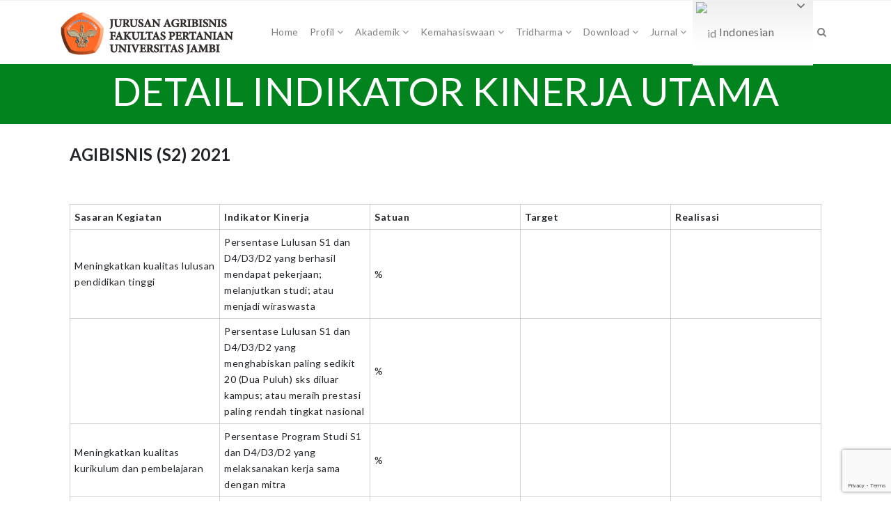

--- FILE ---
content_type: text/html; charset=UTF-8
request_url: https://agribisnis.unja.ac.id/detail-indikator-kinerja-utama-agribisnis-s2-2021/
body_size: 14962
content:
 

<!-- ******************* Variables > Run End ******************* -->

<!DOCTYPE html>
<html lang="en-US">
<head>

	<!-- Custom CSS -->
	<style type="text/css">.desktop-mode .header-bottom .navbar-brand>img {
    margin-right: 0.5em;
}</style> 
	<!-- Custom JS -->
	 
	<!-- Google Analytics -->
	 

	<!-- Share Content Scripts -->
	
	<meta charset="UTF-8">
	<meta http-equiv="X-UA-Compatible" content="IE=edge">
	<meta name="viewport" content="width=device-width, initial-scale=1, shrink-to-fit=no">
	<meta name="mobile-web-app-capable" content="yes">
	<meta name="apple-mobile-web-app-capable" content="yes">
	<meta name="apple-mobile-web-app-title" content="Agribisnis UNJA - ">
	<meta http-equiv="x-dns-prefetch-control" content="on">
	<link rel="dns-prefetch" href="//fonts.googleapis.com">
	<link rel="profile" href="http://gmpg.org/xfn/11">
	<link rel="pingback" href="https://agribisnis.unja.ac.id/xmlrpc.php">
	<title>Detail Indikator Kinerja Utama agribisnis S2 2021 &#8211; Agribisnis UNJA</title>
<meta name='robots' content='max-image-preview:large' />
<link rel='dns-prefetch' href='//www.google.com' />
<link rel='dns-prefetch' href='//fonts.googleapis.com' />
<link rel='preconnect' href='https://fonts.gstatic.com' crossorigin />
<script type="text/javascript">
window._wpemojiSettings = {"baseUrl":"https:\/\/s.w.org\/images\/core\/emoji\/14.0.0\/72x72\/","ext":".png","svgUrl":"https:\/\/s.w.org\/images\/core\/emoji\/14.0.0\/svg\/","svgExt":".svg","source":{"concatemoji":"https:\/\/agribisnis.unja.ac.id\/wp-includes\/js\/wp-emoji-release.min.js?ver=6.2.2"}};
/*! This file is auto-generated */
!function(e,a,t){var n,r,o,i=a.createElement("canvas"),p=i.getContext&&i.getContext("2d");function s(e,t){p.clearRect(0,0,i.width,i.height),p.fillText(e,0,0);e=i.toDataURL();return p.clearRect(0,0,i.width,i.height),p.fillText(t,0,0),e===i.toDataURL()}function c(e){var t=a.createElement("script");t.src=e,t.defer=t.type="text/javascript",a.getElementsByTagName("head")[0].appendChild(t)}for(o=Array("flag","emoji"),t.supports={everything:!0,everythingExceptFlag:!0},r=0;r<o.length;r++)t.supports[o[r]]=function(e){if(p&&p.fillText)switch(p.textBaseline="top",p.font="600 32px Arial",e){case"flag":return s("\ud83c\udff3\ufe0f\u200d\u26a7\ufe0f","\ud83c\udff3\ufe0f\u200b\u26a7\ufe0f")?!1:!s("\ud83c\uddfa\ud83c\uddf3","\ud83c\uddfa\u200b\ud83c\uddf3")&&!s("\ud83c\udff4\udb40\udc67\udb40\udc62\udb40\udc65\udb40\udc6e\udb40\udc67\udb40\udc7f","\ud83c\udff4\u200b\udb40\udc67\u200b\udb40\udc62\u200b\udb40\udc65\u200b\udb40\udc6e\u200b\udb40\udc67\u200b\udb40\udc7f");case"emoji":return!s("\ud83e\udef1\ud83c\udffb\u200d\ud83e\udef2\ud83c\udfff","\ud83e\udef1\ud83c\udffb\u200b\ud83e\udef2\ud83c\udfff")}return!1}(o[r]),t.supports.everything=t.supports.everything&&t.supports[o[r]],"flag"!==o[r]&&(t.supports.everythingExceptFlag=t.supports.everythingExceptFlag&&t.supports[o[r]]);t.supports.everythingExceptFlag=t.supports.everythingExceptFlag&&!t.supports.flag,t.DOMReady=!1,t.readyCallback=function(){t.DOMReady=!0},t.supports.everything||(n=function(){t.readyCallback()},a.addEventListener?(a.addEventListener("DOMContentLoaded",n,!1),e.addEventListener("load",n,!1)):(e.attachEvent("onload",n),a.attachEvent("onreadystatechange",function(){"complete"===a.readyState&&t.readyCallback()})),(e=t.source||{}).concatemoji?c(e.concatemoji):e.wpemoji&&e.twemoji&&(c(e.twemoji),c(e.wpemoji)))}(window,document,window._wpemojiSettings);
</script>
<style type="text/css">
img.wp-smiley,
img.emoji {
	display: inline !important;
	border: none !important;
	box-shadow: none !important;
	height: 1em !important;
	width: 1em !important;
	margin: 0 0.07em !important;
	vertical-align: -0.1em !important;
	background: none !important;
	padding: 0 !important;
}
</style>
	<link rel='stylesheet' id='gtranslate-style-css' href='https://agribisnis.unja.ac.id/wp-content/plugins/gtranslate/gtranslate-style24.css?ver=6.2.2' type='text/css' media='all' />
<link rel='stylesheet' id='sgr_main-css' href='https://agribisnis.unja.ac.id/wp-content/plugins/simple-google-recaptcha/sgr.css?ver=1636517175' type='text/css' media='all' />
<link rel='stylesheet' id='classic-theme-styles-css' href='https://agribisnis.unja.ac.id/wp-includes/css/classic-themes.min.css?ver=6.2.2' type='text/css' media='all' />
<style id='global-styles-inline-css' type='text/css'>
body{--wp--preset--color--black: #000000;--wp--preset--color--cyan-bluish-gray: #abb8c3;--wp--preset--color--white: #ffffff;--wp--preset--color--pale-pink: #f78da7;--wp--preset--color--vivid-red: #cf2e2e;--wp--preset--color--luminous-vivid-orange: #ff6900;--wp--preset--color--luminous-vivid-amber: #fcb900;--wp--preset--color--light-green-cyan: #7bdcb5;--wp--preset--color--vivid-green-cyan: #00d084;--wp--preset--color--pale-cyan-blue: #8ed1fc;--wp--preset--color--vivid-cyan-blue: #0693e3;--wp--preset--color--vivid-purple: #9b51e0;--wp--preset--gradient--vivid-cyan-blue-to-vivid-purple: linear-gradient(135deg,rgba(6,147,227,1) 0%,rgb(155,81,224) 100%);--wp--preset--gradient--light-green-cyan-to-vivid-green-cyan: linear-gradient(135deg,rgb(122,220,180) 0%,rgb(0,208,130) 100%);--wp--preset--gradient--luminous-vivid-amber-to-luminous-vivid-orange: linear-gradient(135deg,rgba(252,185,0,1) 0%,rgba(255,105,0,1) 100%);--wp--preset--gradient--luminous-vivid-orange-to-vivid-red: linear-gradient(135deg,rgba(255,105,0,1) 0%,rgb(207,46,46) 100%);--wp--preset--gradient--very-light-gray-to-cyan-bluish-gray: linear-gradient(135deg,rgb(238,238,238) 0%,rgb(169,184,195) 100%);--wp--preset--gradient--cool-to-warm-spectrum: linear-gradient(135deg,rgb(74,234,220) 0%,rgb(151,120,209) 20%,rgb(207,42,186) 40%,rgb(238,44,130) 60%,rgb(251,105,98) 80%,rgb(254,248,76) 100%);--wp--preset--gradient--blush-light-purple: linear-gradient(135deg,rgb(255,206,236) 0%,rgb(152,150,240) 100%);--wp--preset--gradient--blush-bordeaux: linear-gradient(135deg,rgb(254,205,165) 0%,rgb(254,45,45) 50%,rgb(107,0,62) 100%);--wp--preset--gradient--luminous-dusk: linear-gradient(135deg,rgb(255,203,112) 0%,rgb(199,81,192) 50%,rgb(65,88,208) 100%);--wp--preset--gradient--pale-ocean: linear-gradient(135deg,rgb(255,245,203) 0%,rgb(182,227,212) 50%,rgb(51,167,181) 100%);--wp--preset--gradient--electric-grass: linear-gradient(135deg,rgb(202,248,128) 0%,rgb(113,206,126) 100%);--wp--preset--gradient--midnight: linear-gradient(135deg,rgb(2,3,129) 0%,rgb(40,116,252) 100%);--wp--preset--duotone--dark-grayscale: url('#wp-duotone-dark-grayscale');--wp--preset--duotone--grayscale: url('#wp-duotone-grayscale');--wp--preset--duotone--purple-yellow: url('#wp-duotone-purple-yellow');--wp--preset--duotone--blue-red: url('#wp-duotone-blue-red');--wp--preset--duotone--midnight: url('#wp-duotone-midnight');--wp--preset--duotone--magenta-yellow: url('#wp-duotone-magenta-yellow');--wp--preset--duotone--purple-green: url('#wp-duotone-purple-green');--wp--preset--duotone--blue-orange: url('#wp-duotone-blue-orange');--wp--preset--font-size--small: 13px;--wp--preset--font-size--medium: 20px;--wp--preset--font-size--large: 36px;--wp--preset--font-size--x-large: 42px;--wp--preset--spacing--20: 0.44rem;--wp--preset--spacing--30: 0.67rem;--wp--preset--spacing--40: 1rem;--wp--preset--spacing--50: 1.5rem;--wp--preset--spacing--60: 2.25rem;--wp--preset--spacing--70: 3.38rem;--wp--preset--spacing--80: 5.06rem;--wp--preset--shadow--natural: 6px 6px 9px rgba(0, 0, 0, 0.2);--wp--preset--shadow--deep: 12px 12px 50px rgba(0, 0, 0, 0.4);--wp--preset--shadow--sharp: 6px 6px 0px rgba(0, 0, 0, 0.2);--wp--preset--shadow--outlined: 6px 6px 0px -3px rgba(255, 255, 255, 1), 6px 6px rgba(0, 0, 0, 1);--wp--preset--shadow--crisp: 6px 6px 0px rgba(0, 0, 0, 1);}:where(.is-layout-flex){gap: 0.5em;}body .is-layout-flow > .alignleft{float: left;margin-inline-start: 0;margin-inline-end: 2em;}body .is-layout-flow > .alignright{float: right;margin-inline-start: 2em;margin-inline-end: 0;}body .is-layout-flow > .aligncenter{margin-left: auto !important;margin-right: auto !important;}body .is-layout-constrained > .alignleft{float: left;margin-inline-start: 0;margin-inline-end: 2em;}body .is-layout-constrained > .alignright{float: right;margin-inline-start: 2em;margin-inline-end: 0;}body .is-layout-constrained > .aligncenter{margin-left: auto !important;margin-right: auto !important;}body .is-layout-constrained > :where(:not(.alignleft):not(.alignright):not(.alignfull)){max-width: var(--wp--style--global--content-size);margin-left: auto !important;margin-right: auto !important;}body .is-layout-constrained > .alignwide{max-width: var(--wp--style--global--wide-size);}body .is-layout-flex{display: flex;}body .is-layout-flex{flex-wrap: wrap;align-items: center;}body .is-layout-flex > *{margin: 0;}:where(.wp-block-columns.is-layout-flex){gap: 2em;}.has-black-color{color: var(--wp--preset--color--black) !important;}.has-cyan-bluish-gray-color{color: var(--wp--preset--color--cyan-bluish-gray) !important;}.has-white-color{color: var(--wp--preset--color--white) !important;}.has-pale-pink-color{color: var(--wp--preset--color--pale-pink) !important;}.has-vivid-red-color{color: var(--wp--preset--color--vivid-red) !important;}.has-luminous-vivid-orange-color{color: var(--wp--preset--color--luminous-vivid-orange) !important;}.has-luminous-vivid-amber-color{color: var(--wp--preset--color--luminous-vivid-amber) !important;}.has-light-green-cyan-color{color: var(--wp--preset--color--light-green-cyan) !important;}.has-vivid-green-cyan-color{color: var(--wp--preset--color--vivid-green-cyan) !important;}.has-pale-cyan-blue-color{color: var(--wp--preset--color--pale-cyan-blue) !important;}.has-vivid-cyan-blue-color{color: var(--wp--preset--color--vivid-cyan-blue) !important;}.has-vivid-purple-color{color: var(--wp--preset--color--vivid-purple) !important;}.has-black-background-color{background-color: var(--wp--preset--color--black) !important;}.has-cyan-bluish-gray-background-color{background-color: var(--wp--preset--color--cyan-bluish-gray) !important;}.has-white-background-color{background-color: var(--wp--preset--color--white) !important;}.has-pale-pink-background-color{background-color: var(--wp--preset--color--pale-pink) !important;}.has-vivid-red-background-color{background-color: var(--wp--preset--color--vivid-red) !important;}.has-luminous-vivid-orange-background-color{background-color: var(--wp--preset--color--luminous-vivid-orange) !important;}.has-luminous-vivid-amber-background-color{background-color: var(--wp--preset--color--luminous-vivid-amber) !important;}.has-light-green-cyan-background-color{background-color: var(--wp--preset--color--light-green-cyan) !important;}.has-vivid-green-cyan-background-color{background-color: var(--wp--preset--color--vivid-green-cyan) !important;}.has-pale-cyan-blue-background-color{background-color: var(--wp--preset--color--pale-cyan-blue) !important;}.has-vivid-cyan-blue-background-color{background-color: var(--wp--preset--color--vivid-cyan-blue) !important;}.has-vivid-purple-background-color{background-color: var(--wp--preset--color--vivid-purple) !important;}.has-black-border-color{border-color: var(--wp--preset--color--black) !important;}.has-cyan-bluish-gray-border-color{border-color: var(--wp--preset--color--cyan-bluish-gray) !important;}.has-white-border-color{border-color: var(--wp--preset--color--white) !important;}.has-pale-pink-border-color{border-color: var(--wp--preset--color--pale-pink) !important;}.has-vivid-red-border-color{border-color: var(--wp--preset--color--vivid-red) !important;}.has-luminous-vivid-orange-border-color{border-color: var(--wp--preset--color--luminous-vivid-orange) !important;}.has-luminous-vivid-amber-border-color{border-color: var(--wp--preset--color--luminous-vivid-amber) !important;}.has-light-green-cyan-border-color{border-color: var(--wp--preset--color--light-green-cyan) !important;}.has-vivid-green-cyan-border-color{border-color: var(--wp--preset--color--vivid-green-cyan) !important;}.has-pale-cyan-blue-border-color{border-color: var(--wp--preset--color--pale-cyan-blue) !important;}.has-vivid-cyan-blue-border-color{border-color: var(--wp--preset--color--vivid-cyan-blue) !important;}.has-vivid-purple-border-color{border-color: var(--wp--preset--color--vivid-purple) !important;}.has-vivid-cyan-blue-to-vivid-purple-gradient-background{background: var(--wp--preset--gradient--vivid-cyan-blue-to-vivid-purple) !important;}.has-light-green-cyan-to-vivid-green-cyan-gradient-background{background: var(--wp--preset--gradient--light-green-cyan-to-vivid-green-cyan) !important;}.has-luminous-vivid-amber-to-luminous-vivid-orange-gradient-background{background: var(--wp--preset--gradient--luminous-vivid-amber-to-luminous-vivid-orange) !important;}.has-luminous-vivid-orange-to-vivid-red-gradient-background{background: var(--wp--preset--gradient--luminous-vivid-orange-to-vivid-red) !important;}.has-very-light-gray-to-cyan-bluish-gray-gradient-background{background: var(--wp--preset--gradient--very-light-gray-to-cyan-bluish-gray) !important;}.has-cool-to-warm-spectrum-gradient-background{background: var(--wp--preset--gradient--cool-to-warm-spectrum) !important;}.has-blush-light-purple-gradient-background{background: var(--wp--preset--gradient--blush-light-purple) !important;}.has-blush-bordeaux-gradient-background{background: var(--wp--preset--gradient--blush-bordeaux) !important;}.has-luminous-dusk-gradient-background{background: var(--wp--preset--gradient--luminous-dusk) !important;}.has-pale-ocean-gradient-background{background: var(--wp--preset--gradient--pale-ocean) !important;}.has-electric-grass-gradient-background{background: var(--wp--preset--gradient--electric-grass) !important;}.has-midnight-gradient-background{background: var(--wp--preset--gradient--midnight) !important;}.has-small-font-size{font-size: var(--wp--preset--font-size--small) !important;}.has-medium-font-size{font-size: var(--wp--preset--font-size--medium) !important;}.has-large-font-size{font-size: var(--wp--preset--font-size--large) !important;}.has-x-large-font-size{font-size: var(--wp--preset--font-size--x-large) !important;}
.wp-block-navigation a:where(:not(.wp-element-button)){color: inherit;}
:where(.wp-block-columns.is-layout-flex){gap: 2em;}
.wp-block-pullquote{font-size: 1.5em;line-height: 1.6;}
</style>
<link rel='stylesheet' id='borderless-linearicons-css' href='http://agribisnis.unja.ac.id/wp-content/uploads/borderless_icon_fonts/linearicons/linearicons.css?ver=1.0' type='text/css' media='all' />
<link rel='stylesheet' id='borderless-design-css' href='http://agribisnis.unja.ac.id/wp-content/uploads/borderless_icon_fonts/design/design.css?ver=1.0' type='text/css' media='all' />
<link rel='stylesheet' id='borderless-css' href='https://agribisnis.unja.ac.id/wp-content/plugins/borderless/assets/styles/borderless.min.css?ver=1.3.3' type='text/css' media='all' />
<link rel='stylesheet' id='contact-form-7-css' href='https://agribisnis.unja.ac.id/wp-content/plugins/contact-form-7/includes/css/styles.css?ver=5.5.2' type='text/css' media='all' />
<link rel='stylesheet' id='rs-plugin-settings-css' href='https://agribisnis.unja.ac.id/wp-content/plugins/revslider/public/assets/css/rs6.css?ver=6.3.9' type='text/css' media='all' />
<style id='rs-plugin-settings-inline-css' type='text/css'>
#rs-demo-id {}
</style>
<link rel='stylesheet' id='s_pdf_styles-css' href='https://agribisnis.unja.ac.id/wp-content/plugins/simple-pdf-viewer/css/style.css?ver=6.2.2' type='text/css' media='all' />
<link rel='stylesheet' id='timetable_sf_style-css' href='https://agribisnis.unja.ac.id/wp-content/plugins/timetable/style/superfish.css?ver=6.2.2' type='text/css' media='all' />
<link rel='stylesheet' id='timetable_gtip2_style-css' href='https://agribisnis.unja.ac.id/wp-content/plugins/timetable/style/jquery.qtip.css?ver=6.2.2' type='text/css' media='all' />
<link rel='stylesheet' id='timetable_style-css' href='https://agribisnis.unja.ac.id/wp-content/plugins/timetable/style/style.css?ver=6.2.2' type='text/css' media='all' />
<link rel='stylesheet' id='timetable_event_template-css' href='https://agribisnis.unja.ac.id/wp-content/plugins/timetable/style/event_template.css?ver=6.2.2' type='text/css' media='all' />
<link rel='stylesheet' id='timetable_responsive_style-css' href='https://agribisnis.unja.ac.id/wp-content/plugins/timetable/style/responsive.css?ver=6.2.2' type='text/css' media='all' />
<link rel='stylesheet' id='timetable_font_lato-css' href='//fonts.googleapis.com/css?family=Lato%3A400%2C700&#038;ver=6.2.2' type='text/css' media='all' />
<link rel='stylesheet' id='vslmd-styles-css' href='https://agribisnis.unja.ac.id/wp-content/themes/education/css/theme.min.css?ver=2.0.0' async='async' type='text/css' media='' />
<link rel='stylesheet' id='vslmd-design-css' href='http://agribisnis.unja.ac.id/wp-content/uploads/ve_icon_fonts/design/design.css?ver=1.0' type='text/css' media='all' />
<link rel='stylesheet' id='vslmd-linearicons-css' href='http://agribisnis.unja.ac.id/wp-content/uploads/ve_icon_fonts/linearicons/linearicons.css?ver=1.0' type='text/css' media='all' />
<link rel='stylesheet' id='vslmd-interface-css' href='http://agribisnis.unja.ac.id/wp-content/uploads/ve_icon_fonts/interface/interface.css?ver=1.0' type='text/css' media='all' />
<link rel='stylesheet' id='elements_style-css' href='https://agribisnis.unja.ac.id/wp-content/themes/education/vslmd/visual-elements/assets/styles/elements.css?ver=2.0.9' type='text/css' media='all' />
<link rel='stylesheet' id='tablepress-default-css' href='https://agribisnis.unja.ac.id/wp-content/plugins/tablepress/css/default.min.css?ver=1.14' type='text/css' media='all' />
<link rel='stylesheet' id='js_composer_front-css' href='https://agribisnis.unja.ac.id/wp-content/plugins/js_composer/assets/css/js_composer.min.css?ver=6.7.0' type='text/css' media='all' />
<link rel='stylesheet' id='addtoany-css' href='https://agribisnis.unja.ac.id/wp-content/plugins/add-to-any/addtoany.min.css?ver=1.15' type='text/css' media='all' />
<link rel='stylesheet' id='bsf-Defaults-css' href='https://agribisnis.unja.ac.id/wp-content/uploads/smile_fonts/Defaults/Defaults.css?ver=3.19.8' type='text/css' media='all' />
<link rel="preload" as="style" href="https://fonts.googleapis.com/css?family=Lato:700&#038;subset=latin&#038;display=swap&#038;ver=6.2.2" /><link rel="stylesheet" href="https://fonts.googleapis.com/css?family=Lato:700&#038;subset=latin&#038;display=swap&#038;ver=6.2.2" media="print" onload="this.media='all'"><noscript><link rel="stylesheet" href="https://fonts.googleapis.com/css?family=Lato:700&#038;subset=latin&#038;display=swap&#038;ver=6.2.2" /></noscript><script type='text/javascript' src='https://agribisnis.unja.ac.id/wp-includes/js/jquery/jquery.min.js?ver=3.6.4' id='jquery-core-js'></script>
<script type='text/javascript' src='https://agribisnis.unja.ac.id/wp-includes/js/jquery/jquery-migrate.min.js?ver=3.4.0' id='jquery-migrate-js'></script>
<script type='text/javascript' id='sgr_main-js-extra'>
/* <![CDATA[ */
var sgr_main = {"sgr_site_key":"6LfU2iQdAAAAADFdMNaZKwVnJRyP4358-ZHAjYiT"};
/* ]]> */
</script>
<script type='text/javascript' src='https://agribisnis.unja.ac.id/wp-content/plugins/simple-google-recaptcha/sgr.js?ver=1636517175' id='sgr_main-js'></script>
<script type='text/javascript' src='https://agribisnis.unja.ac.id/wp-content/plugins/add-to-any/addtoany.min.js?ver=1.1' id='addtoany-js'></script>
<script type='text/javascript' id='addtoany-js-after'>
window.a2a_config=window.a2a_config||{};a2a_config.callbacks=[];a2a_config.overlays=[];a2a_config.templates={};
(function(d,s,a,b){a=d.createElement(s);b=d.getElementsByTagName(s)[0];a.async=1;a.src="https://static.addtoany.com/menu/page.js";b.parentNode.insertBefore(a,b);})(document,"script");
</script>
<script type='text/javascript' src='https://agribisnis.unja.ac.id/wp-content/plugins/revslider/public/assets/js/rbtools.min.js?ver=6.3.9' id='tp-tools-js'></script>
<script type='text/javascript' src='https://agribisnis.unja.ac.id/wp-content/plugins/revslider/public/assets/js/rs6.min.js?ver=6.3.9' id='revmin-js'></script>
<script type='text/javascript' src='https://agribisnis.unja.ac.id/wp-content/plugins/simple-pdf-viewer/js/main.js?ver=6.2.2' id='s_pdf_scripts-js'></script>
<script type='text/javascript' src='https://agribisnis.unja.ac.id/wp-content/themes/education/js/popper.min.js?ver=1' id='popper-scripts-js'></script>
<link rel="https://api.w.org/" href="https://agribisnis.unja.ac.id/wp-json/" /><link rel="alternate" type="application/json" href="https://agribisnis.unja.ac.id/wp-json/wp/v2/pages/2895" /><link rel="canonical" href="https://agribisnis.unja.ac.id/detail-indikator-kinerja-utama-agribisnis-s2-2021/" />
<link rel="alternate" type="application/json+oembed" href="https://agribisnis.unja.ac.id/wp-json/oembed/1.0/embed?url=https%3A%2F%2Fagribisnis.unja.ac.id%2Fdetail-indikator-kinerja-utama-agribisnis-s2-2021%2F" />
<link rel="alternate" type="text/xml+oembed" href="https://agribisnis.unja.ac.id/wp-json/oembed/1.0/embed?url=https%3A%2F%2Fagribisnis.unja.ac.id%2Fdetail-indikator-kinerja-utama-agribisnis-s2-2021%2F&#038;format=xml" />
<meta name="framework" content="Redux 4.3.1" /><style type="text/css">.recentcomments a{display:inline !important;padding:0 !important;margin:0 !important;}</style><meta name="generator" content="Powered by WPBakery Page Builder - drag and drop page builder for WordPress."/>
<meta name="generator" content="Powered by Slider Revolution 6.3.9 - responsive, Mobile-Friendly Slider Plugin for WordPress with comfortable drag and drop interface." />
<link rel="icon" href="https://agribisnis.unja.ac.id/wp-content/uploads/2020/02/cropped-Logo-UNJA-1-32x32.png" sizes="32x32" />
<link rel="icon" href="https://agribisnis.unja.ac.id/wp-content/uploads/2020/02/cropped-Logo-UNJA-1-192x192.png" sizes="192x192" />
<link rel="apple-touch-icon" href="https://agribisnis.unja.ac.id/wp-content/uploads/2020/02/cropped-Logo-UNJA-1-180x180.png" />
<meta name="msapplication-TileImage" content="https://agribisnis.unja.ac.id/wp-content/uploads/2020/02/cropped-Logo-UNJA-1-270x270.png" />
<script type="text/javascript">function setREVStartSize(e){
			//window.requestAnimationFrame(function() {				 
				window.RSIW = window.RSIW===undefined ? window.innerWidth : window.RSIW;	
				window.RSIH = window.RSIH===undefined ? window.innerHeight : window.RSIH;	
				try {								
					var pw = document.getElementById(e.c).parentNode.offsetWidth,
						newh;
					pw = pw===0 || isNaN(pw) ? window.RSIW : pw;
					e.tabw = e.tabw===undefined ? 0 : parseInt(e.tabw);
					e.thumbw = e.thumbw===undefined ? 0 : parseInt(e.thumbw);
					e.tabh = e.tabh===undefined ? 0 : parseInt(e.tabh);
					e.thumbh = e.thumbh===undefined ? 0 : parseInt(e.thumbh);
					e.tabhide = e.tabhide===undefined ? 0 : parseInt(e.tabhide);
					e.thumbhide = e.thumbhide===undefined ? 0 : parseInt(e.thumbhide);
					e.mh = e.mh===undefined || e.mh=="" || e.mh==="auto" ? 0 : parseInt(e.mh,0);		
					if(e.layout==="fullscreen" || e.l==="fullscreen") 						
						newh = Math.max(e.mh,window.RSIH);					
					else{					
						e.gw = Array.isArray(e.gw) ? e.gw : [e.gw];
						for (var i in e.rl) if (e.gw[i]===undefined || e.gw[i]===0) e.gw[i] = e.gw[i-1];					
						e.gh = e.el===undefined || e.el==="" || (Array.isArray(e.el) && e.el.length==0)? e.gh : e.el;
						e.gh = Array.isArray(e.gh) ? e.gh : [e.gh];
						for (var i in e.rl) if (e.gh[i]===undefined || e.gh[i]===0) e.gh[i] = e.gh[i-1];
											
						var nl = new Array(e.rl.length),
							ix = 0,						
							sl;					
						e.tabw = e.tabhide>=pw ? 0 : e.tabw;
						e.thumbw = e.thumbhide>=pw ? 0 : e.thumbw;
						e.tabh = e.tabhide>=pw ? 0 : e.tabh;
						e.thumbh = e.thumbhide>=pw ? 0 : e.thumbh;					
						for (var i in e.rl) nl[i] = e.rl[i]<window.RSIW ? 0 : e.rl[i];
						sl = nl[0];									
						for (var i in nl) if (sl>nl[i] && nl[i]>0) { sl = nl[i]; ix=i;}															
						var m = pw>(e.gw[ix]+e.tabw+e.thumbw) ? 1 : (pw-(e.tabw+e.thumbw)) / (e.gw[ix]);					
						newh =  (e.gh[ix] * m) + (e.tabh + e.thumbh);
					}				
					if(window.rs_init_css===undefined) window.rs_init_css = document.head.appendChild(document.createElement("style"));					
					document.getElementById(e.c).height = newh+"px";
					window.rs_init_css.innerHTML += "#"+e.c+"_wrapper { height: "+newh+"px }";				
				} catch(e){
					console.log("Failure at Presize of Slider:" + e)
				}					   
			//});
		  };</script>
<style id="vslmd_options-dynamic-css" title="dynamic-css" class="redux-options-output">.global-color, .global-color ul li, .global-color ul li a, a, h2.entry-title a, .widget-area aside.widget ol li a:hover, .btn-read-more, .pagination .page-item:not(.active) .page-link, .widget-area aside.widget ul li a:hover,.vslmd-linkedin i,.vslmd-googleplus i, .vslmd-facebook i, .vslmd-twitter i, .dark .top-footer .breadcrumbs-footer .breadcrumb a:hover, .dark .top-footer .breadcrumbs-footer .breadcrumb span a:hover, .light .top-footer .breadcrumbs-footer .breadcrumb a:hover, .light .top-footer .breadcrumbs-footer .breadcrumb span a:hover, .desktop-mode .header-bottom .navbar-nav .active > .nav-link, .desktop-mode .header-bottom .navbar-nav .active > .nav-link:focus, .desktop-mode .header-bottom .navbar-nav .active > .nav-link:hover, .light .navbar-nav.t_link li:hover a.dropdown-toggle, .dark .navbar-nav.t_link li:hover a.dropdown-toggle, .navbar-default .navbar-nav.t_link li a:focus, .navbar-default .navbar-nav.t_link li a:hover, .navbar-inverse .navbar-nav.t_link li a:focus, .navbar-inverse .navbar-nav.t_link li a:hover, .light .vslmd-widget-container li a, .light .vslmd-widget-container li span i, .dark .vslmd-widget-container li a, .dark .vslmd-widget-container li span i, .wrapper-footer.light .widgets-footer ol li a:hover, .wrapper-footer.light .widgets-footer ul li a:hover, .wrapper-footer.dark .widgets-footer ol li a:hover, .wrapper-footer.dark .widgets-footer ul li a:hover, .light .top-footer .breadcrumbs-footer .breadcrumb > li a:hover, .dark .top-footer .breadcrumbs-footer .breadcrumb > li a:hover, .light .bottom-footer a, .dark .bottom-footer a, .wrapper-footer.light .social-widget-icon a i:hover, .wrapper-footer.dark .social-widget-icon a i:hover, .visualmodo-related-posts .card:hover a .card-body .card-title{color:#01841D;}.woocommerce .woocommerce-product-search button, .woocommerce-page .woocommerce-product-search button, .global-background-color, .btn-primary, .header-presentation .hp-background-color, .tagcloud a:hover, .btn-read-more:hover, .post-container .mejs-container, .post-container .mejs-container .mejs-controls, .post-container .mejs-embed, .mejs-embed body, .woocommerce-page input.button, .woocommerce .cart-table-vslmd .cart .button, .woocommerce .cart-table-vslmd .cart input.button,.woocommerce input.button.alt, .page-item.active .page-link, .light .navbar-nav.b_link .active > a,  .light .navbar-nav.b_link .active > a:focus, .light .navbar-nav.b_link .active > a:hover, .dark .navbar-nav.b_link .active > a, .dark .navbar-nav.b_link .active > a:focus, .dark .navbar-nav.b_link .active > a:hover, .woocommerce .widget_price_filter .ui-slider .ui-slider-handle, .woocommerce .widget_price_filter .ui-slider .ui-slider-range, .cart-menu div.widget_shopping_cart_content p.buttons a.button.checkout, .bbpress .bbp-search-form form input.button{background-color:#01841D;}.global-border-color, .btn-primary, .btn-read-more, .btn-read-more:hover, .page-item.active .page-link, .bbpress .bbp-search-form form input.button{border-color:#01841D;}.footer-background-color{background-color:#01841d;}.footer-background-image{background-repeat:no-repeat;background-attachment:scroll;background-position:center bottom;background-size:cover;}.navbar-brand, .navbar-nav li a{font-family:Lato;font-weight:normal;font-style:normal;font-display:swap;}.dropdown-submenu>.dropdown-menu a, .navbar-nav>li>.dropdown-menu a{font-family:Lato;line-height:14px;font-weight:normal;font-style:normal;font-size:14px;font-display:swap;}.navbar-brand{font-family:Lato;font-weight:700;font-style:normal;font-size:26px;font-display:swap;}.desktop-mode .header-presentation .hp-background-color .container .hp-content h1, .mobile-mode .header-presentation .hp-background-color .container .hp-content h1{font-family:Lato;font-weight:normal;font-style:normal;font-display:swap;}.desktop-mode .header-presentation .hp-background-color .container .hp-content p, .mobile-mode .header-presentation .hp-background-color .container .hp-content p{font-family:Lato;text-transform:capitalize;font-weight:normal;font-style:normal;font-display:swap;}body{font-family:Lato;line-height:23px;letter-spacing:0.5px;font-weight:normal;font-style:normal;font-size:14px;font-display:swap;}h1{font-family:Lato;line-height:36px;font-weight:normal;font-style:normal;font-size:36px;font-display:swap;}h2{font-family:Lato;line-height:30px;font-weight:normal;font-style:normal;font-size:30px;font-display:swap;}h3{font-family:Lato;line-height:24px;font-weight:normal;font-style:normal;font-size:24px;font-display:swap;}h4{line-height:18px;font-size:18px;font-display:swap;}h5{line-height:14px;font-size:14px;font-display:swap;}h6{line-height:12px;font-size:12px;font-display:swap;}</style><noscript><style> .wpb_animate_when_almost_visible { opacity: 1; }</style></noscript></head>

<body class="page-template-default page page-id-2895 no-overlay horizontal-nav light-colors-nav responsive-collapsing-lg wpb-js-composer js-comp-ver-6.7.0 vc_responsive desktop-mode">

		
			
		<div class="hfeed site stretched-layout" id="page">
			
			<!-- Top header -->
			
			 
				
				<div class="header-top light bg-white d-none d-sm-none d-md-none d-lg-block d-xl-block">
					
					<div class="container">
						
						<div class="row align-items-center">
								
        
        <div class="col-md-6">
                    </div>
        
         <div class="col-md-6">
                    </div>
    
    
						</div>
						
					</div>
					
				</div>
				
			 
			
			<!-- Top header end -->
			
			<!-- ******************* The Navbar Area ******************* -->
			<div class="wrapper-fluid wrapper-navbar horizontal-header sticky-navigation" id="wrapper-navbar">
				
				<a class="skip-link screen-reader-text sr-only" href="#content">Skip to content</a>
				
				<nav class="navbar header-bottom light navbar-light bg-white  navbar-expand-lg header-medium ">
					<div class="container">
						
						<button class="navbar-toggler" type="button" data-toggle="collapse" data-target="#navbarNavDropdown" aria-controls="navbarNavDropdown" aria-expanded="false" aria-label="Toggle navigation">
							<span class="navbar-toggler-icon"></span>
						</button>
						
						<!-- Your site title as branding in the menu -->
						<a class="navbar-brand mb-0 " href="https://agribisnis.unja.ac.id/" title="Agribisnis UNJA" rel="home">
							
															 <img class="brand-default" src='http://agribisnis.unja.ac.id/wp-content/uploads/2021/11/logo-agribisnis1-e1636450346855.png' > 																															
						</a>

						<div class="extra-elements extra-elements__mobile">
<div class="extra-elements-nav">

    <ul id="extra-elements-menu" class="navbar-nav justify-content-end">


        <!-- Wishlist -->

        
        <!-- Cart Menu -->

        
        <!-- Search Middle Screen -->

        
        <li class="nav-search nav-item dropdown d-none d-sm-none d-md-none d-lg-block d-xl-block">
            <a data-toggle="dropdown" class="dropdown-toggle nav-link" href="#"><i class="fa fa-search" aria-hidden="true"></i></a>
            <ul role="menu" class="dropdown-menu dropdown-menu-right extra-md-menu dropdown-menu-white">
                <li>
                    <form method="get" id="searchform" action="https://agribisnis.unja.ac.id/" role="search">
                        <div class="input-group">
                            <input type="text" class="field form-control" name="s" id="s" placeholder="Search &hellip;" />
                            <span class="input-group-btn">
                                <input type="submit" class="submit btn btn-primary" name="submit" id="searchsubmit" value="Search" />
                            </span>
                        </div>
                    </form>
                </li>
            </ul>
        </li>

        
        <!-- Side Navigation -->

        
    </ul>

</div></div>
						
						<!-- The WordPress Menu goes here -->
						<div id="navbarNavDropdown" class="collapse navbar-collapse justify-content-start"><ul id="main-menu" class="navbar-nav"><li id="menu-item-202" class="menu-item menu-item-type-custom menu-item-object-custom menu-item-home nav-item menu-item-202 "><a title="Home" href="http://agribisnis.unja.ac.id/" class="nav-link"><div class="title-content">Home</div></a></li>
<li id="menu-item-13" class="menu-item menu-item-type-custom menu-item-object-custom menu-item-has-children nav-item menu-item-13 dropdown "><a title="Profil" href="#" data-toggle="dropdown" class="nav-link dropdown-toggle" aria-haspopup="true"><div class="title-content">Profil</div> <i class="fa fa-angle-down dropdown-icon" aria-hidden="true"></i></a>
<ul class=" dropdown-menu dropdown-menu-white" role="menu">
	<li id="menu-item-28" class="menu-item menu-item-type-post_type menu-item-object-page nav-item menu-item-28 "><a title="Visi Misi Agribisnis" href="https://agribisnis.unja.ac.id/visi-misi-agribisnis/" class="nav-link"><div class="title-content">Visi Misi Agribisnis</div></a></li>
	<li id="menu-item-3363" class="menu-item menu-item-type-post_type menu-item-object-page nav-item menu-item-3363 "><a title="Tujuan Program Studi Agribisnis" href="https://agribisnis.unja.ac.id/tujuan-program-studi-agribisnis/" class="nav-link"><div class="title-content">Tujuan Program Studi Agribisnis</div></a></li>
	<li id="menu-item-3369" class="menu-item menu-item-type-post_type menu-item-object-page nav-item menu-item-3369 "><a title="Sasaran Program Studi Agribisnis" href="https://agribisnis.unja.ac.id/sasaran-program-studi-agribisnis/" class="nav-link"><div class="title-content">Sasaran Program Studi Agribisnis</div></a></li>
	<li id="menu-item-212" class="menu-item menu-item-type-post_type menu-item-object-page nav-item menu-item-212 "><a title="Struktur Organisasi" href="https://agribisnis.unja.ac.id/struktur-organisasi/" class="nav-link"><div class="title-content">Struktur Organisasi</div></a></li>
	<li id="menu-item-398" class="menu-item menu-item-type-post_type menu-item-object-page nav-item menu-item-398 "><a title="Tenaga Pengajar" href="https://agribisnis.unja.ac.id/tenaga-pengajar/" class="nav-link"><div class="title-content">Tenaga Pengajar</div></a></li>
	<li id="menu-item-2770" class="menu-item menu-item-type-post_type menu-item-object-page nav-item menu-item-2770 "><a title="Laboratorium" href="https://agribisnis.unja.ac.id/laboratorium/" class="nav-link"><div class="title-content">Laboratorium</div></a></li>
	<li id="menu-item-488" class="menu-item menu-item-type-post_type menu-item-object-page nav-item menu-item-488 "><a title="Sertifikat Akreditasi" href="https://agribisnis.unja.ac.id/sertifikat-akreditas/" class="nav-link"><div class="title-content">Sertifikat Akreditasi</div></a></li>
	<li id="menu-item-605" class="menu-item menu-item-type-post_type menu-item-object-page nav-item menu-item-605 "><a title="Karir dan Kerjasama" href="https://agribisnis.unja.ac.id/karir-dan-kerjasama/" class="nav-link"><div class="title-content">Karir dan Kerjasama</div></a></li>
	<li id="menu-item-2772" class="menu-item menu-item-type-custom menu-item-object-custom nav-item menu-item-2772 "><a title="Penerimaan Mahasiswa Baru" target="_blank" href="https://pmb.unja.ac.id/" class="nav-link"><div class="title-content">Penerimaan Mahasiswa Baru</div></a></li>
</ul>
</li>
<li id="menu-item-458" class="menu-item menu-item-type-custom menu-item-object-custom menu-item-has-children nav-item menu-item-458 dropdown "><a title="Akademik" href="#" data-toggle="dropdown" class="nav-link dropdown-toggle" aria-haspopup="true"><div class="title-content">Akademik</div> <i class="fa fa-angle-down dropdown-icon" aria-hidden="true"></i></a>
<ul class=" dropdown-menu dropdown-menu-white" role="menu">
	<li id="menu-item-3005" class="menu-item menu-item-type-custom menu-item-object-custom menu-item-has-children nav-item menu-item-3005 dropdown-submenu "><a title="Program Studi" href="#" class="nav-link"><div class="title-content">Program Studi</div></a>
	<ul class=" dropdown-menu dropdown-menu-white" role="menu">
		<li id="menu-item-3381" class="menu-item menu-item-type-custom menu-item-object-custom menu-item-has-children nav-item menu-item-3381 dropdown-submenu "><a title="Agrobisnis (D III)" href="#" class="nav-link"><div class="title-content">Agrobisnis (D III)</div></a>
		<ul class=" dropdown-menu dropdown-menu-white" role="menu">
			<li id="menu-item-3010" class="menu-item menu-item-type-post_type menu-item-object-page nav-item menu-item-3010 "><a title="Visi Misi" href="https://agribisnis.unja.ac.id/agribisnis-diii/" class="nav-link"><div class="title-content">Visi Misi</div></a></li>
			<li id="menu-item-3382" class="menu-item menu-item-type-post_type menu-item-object-page nav-item menu-item-3382 "><a title="Akreditasi" href="https://agribisnis.unja.ac.id/akreditasi/" class="nav-link"><div class="title-content">Akreditasi</div></a></li>
			<li id="menu-item-3393" class="menu-item menu-item-type-post_type menu-item-object-page nav-item menu-item-3393 "><a title="Survey Kepuasan Layanan" href="https://agribisnis.unja.ac.id/survey-kepuasan-pengguna/" class="nav-link"><div class="title-content">Survey Kepuasan Layanan</div></a></li>
			<li id="menu-item-3405" class="menu-item menu-item-type-post_type menu-item-object-page nav-item menu-item-3405 "><a title="LED" href="https://agribisnis.unja.ac.id/led/" class="nav-link"><div class="title-content">LED</div></a></li>
		</ul>
</li>
		<li id="menu-item-3025" class="menu-item menu-item-type-post_type menu-item-object-page nav-item menu-item-3025 "><a title="Agribisnis (S1)" href="https://agribisnis.unja.ac.id/agribisnis-s1/" class="nav-link"><div class="title-content">Agribisnis (S1)</div></a></li>
		<li id="menu-item-3011" class="menu-item menu-item-type-post_type menu-item-object-page nav-item menu-item-3011 "><a title="Magister Agribisnis (S2)" href="https://agribisnis.unja.ac.id/agribisnis-s3/" class="nav-link"><div class="title-content">Magister Agribisnis (S2)</div></a></li>
	</ul>
</li>
	<li id="menu-item-2752" class="menu-item menu-item-type-post_type menu-item-object-page nav-item menu-item-2752 "><a title="Profil Lulusan" href="https://agribisnis.unja.ac.id/profil-lulusan/" class="nav-link"><div class="title-content">Profil Lulusan</div></a></li>
	<li id="menu-item-981" class="menu-item menu-item-type-post_type menu-item-object-page nav-item menu-item-981 "><a title="Peraturan Akademik" href="https://agribisnis.unja.ac.id/peraturan-akademik/" class="nav-link"><div class="title-content">Peraturan Akademik</div></a></li>
	<li id="menu-item-956" class="menu-item menu-item-type-post_type menu-item-object-page nav-item menu-item-956 "><a title="Kalender Akademik" href="https://agribisnis.unja.ac.id/kalender-akademik/" class="nav-link"><div class="title-content">Kalender Akademik</div></a></li>
	<li id="menu-item-3250" class="menu-item menu-item-type-custom menu-item-object-custom nav-item menu-item-3250 "><a title="Skripsi" target="_blank" href="https://repository.unja.ac.id/" class="nav-link"><div class="title-content">Skripsi</div></a></li>
	<li id="menu-item-2762" class="menu-item menu-item-type-post_type menu-item-object-page nav-item menu-item-2762 "><a title="Kerja Lapangan" href="https://agribisnis.unja.ac.id/kerja-lapangan/" class="nav-link"><div class="title-content">Kerja Lapangan</div></a></li>
	<li id="menu-item-2763" class="menu-item menu-item-type-post_type menu-item-object-page nav-item menu-item-2763 "><a title="Modul Pegangan Matakuliah" href="https://agribisnis.unja.ac.id/modul-pegangan-matakuliah/" class="nav-link"><div class="title-content">Modul Pegangan Matakuliah</div></a></li>
	<li id="menu-item-2764" class="menu-item menu-item-type-custom menu-item-object-custom nav-item menu-item-2764 "><a title="Elearning UNJA" target="_blank" href="https://elearning.unja.ac.id/" class="nav-link"><div class="title-content">Elearning UNJA</div></a></li>
	<li id="menu-item-2765" class="menu-item menu-item-type-custom menu-item-object-custom nav-item menu-item-2765 "><a title="Perpustakaan" target="_blank" href="https://library.unja.ac.id/" class="nav-link"><div class="title-content">Perpustakaan</div></a></li>
</ul>
</li>
<li id="menu-item-19" class="menu-item menu-item-type-custom menu-item-object-custom menu-item-has-children nav-item menu-item-19 dropdown "><a title="Kemahasiswaan" href="#" data-toggle="dropdown" class="nav-link dropdown-toggle" aria-haspopup="true"><div class="title-content">Kemahasiswaan</div> <i class="fa fa-angle-down dropdown-icon" aria-hidden="true"></i></a>
<ul class=" dropdown-menu dropdown-menu-white" role="menu">
	<li id="menu-item-463" class="menu-item menu-item-type-custom menu-item-object-custom menu-item-has-children nav-item menu-item-463 dropdown-submenu "><a title="Alumni Agribisnis" href="#" class="nav-link"><div class="title-content">Alumni Agribisnis</div></a>
	<ul class=" dropdown-menu dropdown-menu-white" role="menu">
		<li id="menu-item-700" class="menu-item menu-item-type-custom menu-item-object-custom nav-item menu-item-700 "><a title="Tracer Study" target="_blank" href="https://jejakalumni.unja.ac.id/" class="nav-link"><div class="title-content">Tracer Study</div></a></li>
	</ul>
</li>
	<li id="menu-item-1221" class="menu-item menu-item-type-post_type menu-item-object-page menu-item-has-children nav-item menu-item-1221 dropdown-submenu "><a title="MISETA" href="https://agribisnis.unja.ac.id/miseta/" class="nav-link"><div class="title-content">MISETA</div></a>
	<ul class=" dropdown-menu dropdown-menu-white" role="menu">
		<li id="menu-item-1222" class="menu-item menu-item-type-custom menu-item-object-custom nav-item menu-item-1222 "><a title="Bidang Kesekretariatan" href="https://agribisnis.unja.ac.id/2021/02/27/profil-bidang-kesekretariatan/" class="nav-link"><div class="title-content">Bidang Kesekretariatan</div></a></li>
		<li id="menu-item-1262" class="menu-item menu-item-type-custom menu-item-object-custom nav-item menu-item-1262 "><a title="Dept. PSDM" href="https://agribisnis.unja.ac.id/2021/02/27/profil-departemen-pengembangan-sumber-daya-mahasiswa/" class="nav-link"><div class="title-content">Dept. PSDM</div></a></li>
		<li id="menu-item-1234" class="menu-item menu-item-type-custom menu-item-object-custom nav-item menu-item-1234 "><a title="Dept. Litbang" href="https://agribisnis.unja.ac.id/2021/02/27/profil-deparetmen-penelitian-dan-pengembangan-miseta/" class="nav-link"><div class="title-content">Dept. Litbang</div></a></li>
		<li id="menu-item-1302" class="menu-item menu-item-type-custom menu-item-object-custom nav-item menu-item-1302 "><a title="Dept. Pengmas" href="https://agribisnis.unja.ac.id/2021/02/27/profil-departemen-pengabdian-masyarakat/" class="nav-link"><div class="title-content">Dept. Pengmas</div></a></li>
		<li id="menu-item-1224" class="menu-item menu-item-type-custom menu-item-object-custom nav-item menu-item-1224 "><a title="Dept. Bursa Usaha" href="https://agribisnis.unja.ac.id/2021/02/27/profil-departemen-bursa-usaha/" class="nav-link"><div class="title-content">Dept. Bursa Usaha</div></a></li>
		<li id="menu-item-1283" class="menu-item menu-item-type-custom menu-item-object-custom nav-item menu-item-1283 "><a title="Dept. Infokom" href="http://agribisnis.unja.ac.id/2021/02/27/departemen-informasi-komunikasi-dan-multimedia/" class="nav-link"><div class="title-content">Dept. Infokom</div></a></li>
		<li id="menu-item-3344" class="menu-item menu-item-type-post_type menu-item-object-post nav-item menu-item-3344 "><a title="Dept. Minat dan Bakat" href="https://agribisnis.unja.ac.id/2024/01/19/profil-departemen-departemen-minat-dan-bakat/" class="nav-link"><div class="title-content">Dept. Minat dan Bakat</div></a></li>
	</ul>
</li>
	<li id="menu-item-1005" class="menu-item menu-item-type-post_type menu-item-object-page nav-item menu-item-1005 "><a title="Prestasi Mahasiswa" href="https://agribisnis.unja.ac.id/prestasi-mahasiswa/" class="nav-link"><div class="title-content">Prestasi Mahasiswa</div></a></li>
	<li id="menu-item-2748" class="menu-item menu-item-type-custom menu-item-object-custom nav-item menu-item-2748 "><a title="Lowongan Pekerjaan" target="_blank" href="https://karir.unja.ac.id/career_news" class="nav-link"><div class="title-content">Lowongan Pekerjaan</div></a></li>
</ul>
</li>
<li id="menu-item-466" class="menu-item menu-item-type-custom menu-item-object-custom menu-item-has-children nav-item menu-item-466 dropdown "><a title="Tridharma" href="#" data-toggle="dropdown" class="nav-link dropdown-toggle" aria-haspopup="true"><div class="title-content">Tridharma</div> <i class="fa fa-angle-down dropdown-icon" aria-hidden="true"></i></a>
<ul class=" dropdown-menu dropdown-menu-white" role="menu">
	<li id="menu-item-3254" class="menu-item menu-item-type-post_type menu-item-object-page nav-item menu-item-3254 "><a title="Penelitian dan Pengabdian Dosen" href="https://agribisnis.unja.ac.id/penelitian-dosen/" class="nav-link"><div class="title-content">Penelitian dan Pengabdian Dosen</div></a></li>
	<li id="menu-item-2872" class="menu-item menu-item-type-custom menu-item-object-custom nav-item menu-item-2872 "><a title="SIM LPPM" target="_blank" href="https://simlppm.unja.ac.id/tampil-laporan?asal=depan&#038;tahun_anggaran_id=12&#038;jenis_usulan_id=1&#038;bidang_id=&#038;fakultas_id=&#038;skim_id=&#038;id_unit_kerja=96&#038;provinsi_id=&#038;kabupaten_id=&#038;pegawai_id=&#038;opsi=tampilkan" class="nav-link"><div class="title-content">SIM LPPM</div></a></li>
</ul>
</li>
<li id="menu-item-469" class="menu-item menu-item-type-custom menu-item-object-custom menu-item-has-children nav-item menu-item-469 dropdown "><a title="Download" href="#" data-toggle="dropdown" class="nav-link dropdown-toggle" aria-haspopup="true"><div class="title-content">Download</div> <i class="fa fa-angle-down dropdown-icon" aria-hidden="true"></i></a>
<ul class=" dropdown-menu dropdown-menu-white" role="menu">
	<li id="menu-item-3266" class="menu-item menu-item-type-custom menu-item-object-custom nav-item menu-item-3266 "><a title="Renstra Agribisnis" target="_blank" href="https://drive.google.com/file/d/10gxL-MgqXdvrNrO74zhUoKl_yexix_1_/view?usp=drive_link" class="nav-link"><div class="title-content">Renstra Agribisnis</div></a></li>
	<li id="menu-item-3252" class="menu-item menu-item-type-custom menu-item-object-custom nav-item menu-item-3252 "><a title="SOP" target="_blank" href="https://pertanian.unja.ac.id/sop-fakultas-pertanian/" class="nav-link"><div class="title-content">SOP</div></a></li>
	<li id="menu-item-3272" class="menu-item menu-item-type-post_type menu-item-object-page nav-item menu-item-3272 "><a title="Appendix Agribusiness Program Study" href="https://agribisnis.unja.ac.id/appendix-agribusiness-program-study/" class="nav-link"><div class="title-content">Appendix Agribusiness Program Study</div></a></li>
	<li id="menu-item-866" class="menu-item menu-item-type-post_type menu-item-object-page nav-item menu-item-866 "><a title="Jaminan Mutu" href="https://agribisnis.unja.ac.id/jaminan-mutu/" class="nav-link"><div class="title-content">Jaminan Mutu</div></a></li>
	<li id="menu-item-556" class="menu-item menu-item-type-post_type menu-item-object-page nav-item menu-item-556 "><a title="Rencana Pembelajaran Semester" href="https://agribisnis.unja.ac.id/rencana-pembelajaran-semester/" class="nav-link"><div class="title-content">Rencana Pembelajaran Semester</div></a></li>
	<li id="menu-item-474" class="menu-item menu-item-type-custom menu-item-object-custom nav-item menu-item-474 "><a title="SK" target="_blank" href="https://sites.google.com/view/skpelaksanaanpendidikan/" class="nav-link"><div class="title-content">SK</div></a></li>
</ul>
</li>
<li id="menu-item-3240" class="menu-item menu-item-type-custom menu-item-object-custom menu-item-has-children nav-item menu-item-3240 dropdown "><a title="Jurnal" href="#" data-toggle="dropdown" class="nav-link dropdown-toggle" aria-haspopup="true"><div class="title-content">Jurnal</div> <i class="fa fa-angle-down dropdown-icon" aria-hidden="true"></i></a>
<ul class=" dropdown-menu dropdown-menu-white" role="menu">
	<li id="menu-item-3241" class="menu-item menu-item-type-custom menu-item-object-custom nav-item menu-item-3241 "><a title="Jurnal Jiseb" target="_blank" href="https://online-journal.unja.ac.id/jseb" class="nav-link"><div class="title-content">Jurnal Jiseb</div></a></li>
	<li id="menu-item-3242" class="menu-item menu-item-type-custom menu-item-object-custom nav-item menu-item-3242 "><a title="Jurnal Jalow" target="_blank" href="https://online-journal.unja.ac.id/JALOW" class="nav-link"><div class="title-content">Jurnal Jalow</div></a></li>
</ul>
</li>
<li style="position:relative;" class="menu-item menu-item-gtranslate"><div style="position:absolute;" id="gtranslate_wrapper"><!-- GTranslate: https://gtranslate.io/ -->
<style>
.switcher {font-family:Arial;font-size:12pt;text-align:left;cursor:pointer;overflow:hidden;width:173px;line-height:17px;}
.switcher a {text-decoration:none;display:block;font-size:12pt;-webkit-box-sizing:content-box;-moz-box-sizing:content-box;box-sizing:content-box;}
.switcher a img {vertical-align:middle;display:inline;border:0;padding:0;margin:0;opacity:0.8;}
.switcher a:hover img {opacity:1;}
.switcher .selected {background:#ffffff linear-gradient(180deg, #efefef 0%, #ffffff 70%);position:relative;z-index:9999;}
.switcher .selected a {border:0px solid #cccccc;color:#666666;padding:3px 5px;width:161px;}
.switcher .selected a:after {height:14px;display:inline-block;position:absolute;right:10px;width:15px;background-position:50%;background-size:11px;background-image:url("data:image/svg+xml;utf8,<svg xmlns='http://www.w3.org/2000/svg' width='16' height='16' viewBox='0 0 285 285'><path d='M282 76.5l-14.2-14.3a9 9 0 0 0-13.1 0L142.5 174.4 30.3 62.2a9 9 0 0 0-13.2 0L3 76.5a9 9 0 0 0 0 13.1l133 133a9 9 0 0 0 13.1 0l133-133a9 9 0 0 0 0-13z' style='fill:%23666666'/></svg>");background-repeat:no-repeat;content:""!important;transition:all .2s;}
.switcher .selected a.open:after {-webkit-transform: rotate(-180deg);transform:rotate(-180deg);}
.switcher .selected a:hover {background:#f0f0f0}
.switcher .option {position:relative;z-index:9998;border-left:1px solid #cccccc;border-right:1px solid #cccccc;border-bottom:1px solid #cccccc;background-color:#eeeeee;display:none;width:171px;max-height:198px;-webkit-box-sizing:content-box;-moz-box-sizing:content-box;box-sizing:content-box;overflow-y:auto;overflow-x:hidden;}
.switcher .option a {color:#000000;padding:3px 5px;}
.switcher .option a:hover {background:#ffffff;}
.switcher .option a.selected {background:#ffffff;}
#selected_lang_name {float: none;}
.l_name {float: none !important;margin: 0;}
.switcher .option::-webkit-scrollbar-track{-webkit-box-shadow:inset 0 0 3px rgba(0,0,0,0.3);border-radius:5px;background-color:#f5f5f5;}
.switcher .option::-webkit-scrollbar {width:5px;}
.switcher .option::-webkit-scrollbar-thumb {border-radius:5px;-webkit-box-shadow: inset 0 0 3px rgba(0,0,0,.3);background-color:#888;}
</style>
<div class="switcher notranslate">
<div class="selected">
<a href="#" onclick="return false;"><img src="//agribisnis.unja.ac.id/wp-content/plugins/gtranslate/flags/24/id.png" height="24" width="24" alt="id" /> Indonesian</a>
</div>
<div class="option">
<a href="#" onclick="doGTranslate('id|en');jQuery('div.switcher div.selected a').html(jQuery(this).html());return false;" title="English" class="nturl"><img data-gt-lazy-src="//agribisnis.unja.ac.id/wp-content/plugins/gtranslate/flags/24/en.png" height="24" width="24" alt="en" /> English</a><a href="#" onclick="doGTranslate('id|id');jQuery('div.switcher div.selected a').html(jQuery(this).html());return false;" title="Indonesian" class="nturl selected"><img data-gt-lazy-src="//agribisnis.unja.ac.id/wp-content/plugins/gtranslate/flags/24/id.png" height="24" width="24" alt="id" /> Indonesian</a></div>
</div>
<script>
jQuery('.switcher .selected').click(function() {jQuery('.switcher .option a img').each(function() {if(!jQuery(this)[0].hasAttribute('src'))jQuery(this).attr('src', jQuery(this).attr('data-gt-lazy-src'))});if(!(jQuery('.switcher .option').is(':visible'))) {jQuery('.switcher .option').stop(true,true).delay(100).slideDown(500);jQuery('.switcher .selected a').toggleClass('open')}});
jQuery('.switcher .option').bind('mousewheel', function(e) {var options = jQuery('.switcher .option');if(options.is(':visible'))options.scrollTop(options.scrollTop() - e.originalEvent.wheelDelta/10);return false;});
jQuery('body').not('.switcher').click(function(e) {if(jQuery('.switcher .option').is(':visible') && e.target != jQuery('.switcher .option').get(0)) {jQuery('.switcher .option').stop(true,true).delay(100).slideUp(500);jQuery('.switcher .selected a').toggleClass('open')}});
</script>
<style>#goog-gt-tt{display:none!important;}.goog-te-banner-frame{display:none!important;}.goog-te-menu-value:hover{text-decoration:none!important;}.goog-text-highlight{background-color:transparent!important;box-shadow:none!important;}body{top:0!important;}#google_translate_element2{display:none!important;}</style>
<div id="google_translate_element2"></div>
<script>function googleTranslateElementInit2() {new google.translate.TranslateElement({pageLanguage: 'id',autoDisplay: false}, 'google_translate_element2');}if(!window.gt_translate_script){window.gt_translate_script=document.createElement('script');gt_translate_script.src='https://translate.google.com/translate_a/element.js?cb=googleTranslateElementInit2';document.body.appendChild(gt_translate_script);}</script>

<script>
function GTranslateGetCurrentLang() {var keyValue = document['cookie'].match('(^|;) ?googtrans=([^;]*)(;|$)');return keyValue ? keyValue[2].split('/')[2] : null;}
function GTranslateFireEvent(element,event){try{if(document.createEventObject){var evt=document.createEventObject();element.fireEvent('on'+event,evt)}else{var evt=document.createEvent('HTMLEvents');evt.initEvent(event,true,true);element.dispatchEvent(evt)}}catch(e){}}
function doGTranslate(lang_pair){if(lang_pair.value)lang_pair=lang_pair.value;if(lang_pair=='')return;var lang=lang_pair.split('|')[1];if(GTranslateGetCurrentLang() == null && lang == lang_pair.split('|')[0])return;if(typeof ga=='function'){ga('send', 'event', 'GTranslate', lang, location.hostname+location.pathname+location.search);}var teCombo;var sel=document.getElementsByTagName('select');for(var i=0;i<sel.length;i++)if(sel[i].className.indexOf('goog-te-combo')!=-1){teCombo=sel[i];break;}if(document.getElementById('google_translate_element2')==null||document.getElementById('google_translate_element2').innerHTML.length==0||teCombo.length==0||teCombo.innerHTML.length==0){setTimeout(function(){doGTranslate(lang_pair)},500)}else{teCombo.value=lang;GTranslateFireEvent(teCombo,'change');GTranslateFireEvent(teCombo,'change')}}
if(GTranslateGetCurrentLang() != null)jQuery(document).ready(function() {var lang_html = jQuery('div.switcher div.option').find('img[alt="'+GTranslateGetCurrentLang()+'"]').parent().html();if(typeof lang_html != 'undefined')jQuery('div.switcher div.selected a').html(lang_html.replace('data-gt-lazy-', ''));});
</script>
</div></li></ul></div>						
						<div class="extra-elements extra-elements__desktop">
<div class="extra-elements-nav">

    <ul id="extra-elements-menu" class="navbar-nav justify-content-end">


        <!-- Wishlist -->

        
        <!-- Cart Menu -->

        
        <!-- Search Middle Screen -->

        
        <li class="nav-search nav-item dropdown d-none d-sm-none d-md-none d-lg-block d-xl-block">
            <a data-toggle="dropdown" class="dropdown-toggle nav-link" href="#"><i class="fa fa-search" aria-hidden="true"></i></a>
            <ul role="menu" class="dropdown-menu dropdown-menu-right extra-md-menu dropdown-menu-white">
                <li>
                    <form method="get" id="searchform" action="https://agribisnis.unja.ac.id/" role="search">
                        <div class="input-group">
                            <input type="text" class="field form-control" name="s" id="s" placeholder="Search &hellip;" />
                            <span class="input-group-btn">
                                <input type="submit" class="submit btn btn-primary" name="submit" id="searchsubmit" value="Search" />
                            </span>
                        </div>
                    </form>
                </li>
            </ul>
        </li>

        
        <!-- Side Navigation -->

        
    </ul>

</div></div>
					</div><!-- .container -->
					
				</nav><!-- .site-navigation -->
				
								
			</div><!-- .wrapper-navbar end -->
			
			<!-- Jumbotron -->
			
							
									
					<section class="header-presentation medium">
						<div class="hp-background-color preset-color-layout-header-title-mode-2">
							<div class="container"> 
								<div class="hp-content">
									<h1>DETAIL INDIKATOR KINERJA UTAMA</h1>								</div>
							</div> 
						</div>  
					</section><!-- Header Presentation end -->
					
								
				 <!-- Jumbotron -->
				 <!-- Header condition end -->
				 <!-- Vertical Header -->
				
<div class="wrapper" id="page-wrapper">
    
    <div  id="content" class="container">
        
       <div id="primary" class="col-md-12 content-area">

            <main id="main" class="site-main" role="main">

                
                    
<article id="post-2895" class="post-2895 page type-page status-publish hentry">

      
    
	<div class="entry-content">

		<div class="vc_row wpb_row vc_row-fluid"><div class="wpb_column vc_column_container vc_col-sm-12"><div class="vc_column-inner"><div class="wpb_wrapper"><div class="vc_empty_space"   style="height: 32px"><span class="vc_empty_space_inner"></span></div>
	<div class="wpb_text_column wpb_content_element " >
		<div class="wpb_wrapper">
			<h3><strong>AGIBISNIS (S2) 2021<br />
</strong></h3>
<p>&nbsp;</p>

<table id="tablepress-3" class="tablepress tablepress-id-3">
<thead>
<tr class="row-1 odd">
	<th class="column-1">Sasaran Kegiatan</th><th class="column-2">Indikator Kinerja</th><th class="column-3">Satuan</th><th class="column-4">Target</th><th class="column-5">Realisasi</th>
</tr>
</thead>
<tbody class="row-hover">
<tr class="row-2 even">
	<td class="column-1">Meningkatkan kualitas lulusan pendidikan tinggi</td><td class="column-2"> Persentase Lulusan S1 dan D4/D3/D2 yang berhasil mendapat pekerjaan; melanjutkan studi; atau menjadi wiraswasta</td><td class="column-3">%</td><td class="column-4"></td><td class="column-5"></td>
</tr>
<tr class="row-3 odd">
	<td class="column-1"></td><td class="column-2">Persentase Lulusan S1 dan D4/D3/D2 yang menghabiskan paling sedikit 20 (Dua Puluh) sks diluar kampus; atau meraih prestasi paling rendah tingkat nasional</td><td class="column-3">%</td><td class="column-4"></td><td class="column-5"></td>
</tr>
<tr class="row-4 even">
	<td class="column-1">Meningkatkan kualitas kurikulum dan pembelajaran</td><td class="column-2">Persentase Program Studi S1 dan D4/D3/D2 yang melaksanakan kerja sama dengan mitra</td><td class="column-3">%</td><td class="column-4"></td><td class="column-5"></td>
</tr>
<tr class="row-5 odd">
	<td class="column-1"></td><td class="column-2">Persentase Program Studi S1 dan D4/D3/D2 yang menggunakan metode pembelajaran pemecahan kasus (case method) atau pembelajaran kelompok berbasis projek (team-based project) sebagai sebagaian bobot evaluasi</td><td class="column-3">%</td><td class="column-4"></td><td class="column-5"></td>
</tr>
<tr class="row-6 even">
	<td class="column-1"></td><td class="column-2">Persentase Program Studi S1 dan D4/D3/D2 yang memiliki akreditasi atau sertifikasi internasional yang diakui pemerintah</td><td class="column-3">%</td><td class="column-4"></td><td class="column-5"></td>
</tr>
<tr class="row-7 odd">
	<td class="column-1">Meningkatnya kualitas dosen pendidikan tinggi</td><td class="column-2">Persentase dosen yang berkegiatan tridarma di kampus lain, di QS100 berdasarkan bidang ilmu (QS100 by subject), bekerja sebagai praktisi di dunia industri, atau membina mahasiswa yang berhasil meraih prestasi paling rendah tingkat nasional dalam 5 (lima) tahun terakhir</td><td class="column-3">%</td><td class="column-4"></td><td class="column-5"></td>
</tr>
<tr class="row-8 even">
	<td class="column-1"></td><td class="column-2">Persentase dosen tetap berkualifikasi akademik S3; memiliki sertifikat kompetensi/profesi yang diakui oleh industri dan dunia kerja; atau berasal dari kalangan praktisi profesional, dunia industri, atau dunia kerja.</td><td class="column-3">%</td><td class="column-4"></td><td class="column-5"></td>
</tr>
<tr class="row-9 odd">
	<td class="column-1"></td><td class="column-2">Jumlah keluaran penelitian dan pengabdian kepada masyarakat yang berhasil mendapat rekognisi internasional atau diterapkan oleh masyarakat per jumlah dosen.</td><td class="column-3">hasil penelitian per jumlah dosen</td><td class="column-4"></td><td class="column-5"></td>
</tr>
</tbody>
</table>


		</div>
	</div>
</div></div></div></div>

		
	</div><!-- .entry-content -->

</article><!-- #post-## -->

                    
                
            </main><!-- #main -->
           
        </div><!-- #primary -->
        
    </div><!-- Container end -->
    
</div><!-- Wrapper end -->



<div class="footer-background-image">

	<div class="wrapper wrapper-footer footer-background-color dark footer-bg-dark">

		<div class="container">

			<div class="row">

				<div class="col">

					<footer id="colophon" class="site-footer" role="contentinfo">

						
						
												<div class="top-footer">
							<div class="container">
								<div class="row align-items-center">
									<div class="breadcrumbs-footer col-11">
										<nav aria-label="breadcrumb" role="navigation"><ol class="breadcrumb align-items-center"><li class="breadcrumb-item"><a href="https://agribisnis.unja.ac.id/" rel="v:url" property="v:title">Home</a></li> <i class="fa fa-angle-right"></i> <li class="breadcrumb-item active" aria-current="page">Detail Indikator Kinerja Utama agribisnis S2 2021</li></ol></nav><!-- .breadcrumbs -->									</div>
									<div class="bottom-to-top col-1 text-right">
										<span><i class="fa fa-angle-up"></i></span>
									</div>
								</div>
							</div>
						</div>

						
						
						
						
						<div class="widgets-footer">
							<div class="container">
								<div class="row">
									<!-- ******************* Footer Widget Area ******************* -->

<div class="col-md-4">
					<div class="textwidget"><p><img decoding="async" loading="lazy" class="alignnone wp-image-2736" src="http://agribisnis.unja.ac.id/wp-content/uploads/2021/11/LAMBANG-UNJA-EMBOSE-baru-copy-298x300.png" alt="" width="81" height="81" srcset="https://agribisnis.unja.ac.id/wp-content/uploads/2021/11/LAMBANG-UNJA-EMBOSE-baru-copy-298x300.png 298w, https://agribisnis.unja.ac.id/wp-content/uploads/2021/11/LAMBANG-UNJA-EMBOSE-baru-copy-150x150.png 150w, https://agribisnis.unja.ac.id/wp-content/uploads/2021/11/LAMBANG-UNJA-EMBOSE-baru-copy-199x200.png 199w, https://agribisnis.unja.ac.id/wp-content/uploads/2021/11/LAMBANG-UNJA-EMBOSE-baru-copy.png 522w" sizes="(max-width: 81px) 100vw, 81px" /><br />
<strong>Jurusan Agribisnis</strong><br />
Fakultas Pertanian Universitas Jambi<br />
Jl. Jambi &#8211; Muara Bulian No.KM. 15, Mendalo Darat, Kec. Jambi Luar Kota, Kabupaten Muaro Jambi, Jambi</p>
</div>
			</div>

<div class="col-md-4">
		<h4 class="widget-footer-title">Kontak Kami</h4>			<div class="textwidget"><p>Jurusan Agribisnis<br />
Fakultas Pertanian Universitas Jambi<br />
Jl. Jambi – Muara Bulian No.KM. 15, Mendalo Darat, Kec. Jambi Luar Kota, Kabupaten Muaro Jambi, Jambi</p>
<p>Telp/Fax: (0741) 3051649</p>
<p>&nbsp;</p>
</div>
			</div>

<div class="col-md-4">
		<h4 class="widget-footer-title">Email</h4>			<div class="textwidget"><p>agribisnis@unja.ac.id</p>
<p>Instagram : agribisnis_faperta_unja</p>
<p>Facebook : agribisnis unja</p>
<p>Youtube Channel : faperta unja</p>
<p>No Telp : 0813 3244 6046</p>
</div>
			</div>


								</div>
							</div>
						</div>

						
						<div class="site-info bottom-footer">
							<div class="container">
								<div class="row align-items-center">
									<div class="col-md-6 copyright-footer-item">
																				<span>© 2021 Jurusan Agribisnis Fakultas Pertanian Universitas Jambi</span>
																			</div>
																	</div>
							</div>
						</div><!-- .site-info -->

					</footer><!-- #colophon -->

				</div><!-- col end -->

			</div><!-- row end -->

		</div><!-- container end -->

	</div><!-- background color end -->

</div><!-- wrapper end -->


</div><!-- #page -->

<script type='text/javascript' src='https://agribisnis.unja.ac.id/wp-content/plugins/borderless/includes/svg/svg.min.js?ver=1.3.3' id='borderless_svg_js-js'></script>
<script type='text/javascript' src='https://agribisnis.unja.ac.id/wp-content/plugins/borderless/assets/scripts/borderless.min.js?ver=1.3.3' id='borderless-js'></script>
<script type='text/javascript' src='https://agribisnis.unja.ac.id/wp-includes/js/dist/vendor/wp-polyfill-inert.min.js?ver=3.1.2' id='wp-polyfill-inert-js'></script>
<script type='text/javascript' src='https://agribisnis.unja.ac.id/wp-includes/js/dist/vendor/regenerator-runtime.min.js?ver=0.13.11' id='regenerator-runtime-js'></script>
<script type='text/javascript' src='https://agribisnis.unja.ac.id/wp-includes/js/dist/vendor/wp-polyfill.min.js?ver=3.15.0' id='wp-polyfill-js'></script>
<script type='text/javascript' id='contact-form-7-js-extra'>
/* <![CDATA[ */
var wpcf7 = {"api":{"root":"https:\/\/agribisnis.unja.ac.id\/wp-json\/","namespace":"contact-form-7\/v1"},"cached":"1"};
/* ]]> */
</script>
<script type='text/javascript' src='https://agribisnis.unja.ac.id/wp-content/plugins/contact-form-7/includes/js/index.js?ver=5.5.2' id='contact-form-7-js'></script>
<script type='text/javascript' src='https://agribisnis.unja.ac.id/wp-includes/js/jquery/ui/core.min.js?ver=1.13.2' id='jquery-ui-core-js'></script>
<script type='text/javascript' src='https://agribisnis.unja.ac.id/wp-includes/js/jquery/ui/tabs.min.js?ver=1.13.2' id='jquery-ui-tabs-js'></script>
<script type='text/javascript' src='https://agribisnis.unja.ac.id/wp-content/plugins/timetable/js/jquery.qtip.min.js?ver=6.2.2' id='jquery-qtip2-js'></script>
<script type='text/javascript' src='https://agribisnis.unja.ac.id/wp-content/plugins/timetable/js/jquery.ba-bbq.min.js?ver=6.2.2' id='jquery-ba-bqq-js'></script>
<script type='text/javascript' src='https://agribisnis.unja.ac.id/wp-content/plugins/timetable/js/jquery.carouFredSel-6.2.1-packed.js?ver=6.2.2' id='jquery-carouFredSel-js'></script>
<script type='text/javascript' id='timetable_main-js-extra'>
/* <![CDATA[ */
var tt_config = [];
tt_config = {"ajaxurl":"https:\/\/agribisnis.unja.ac.id\/wp-admin\/admin-ajax.php"};;
/* ]]> */
</script>
<script type='text/javascript' src='https://agribisnis.unja.ac.id/wp-content/plugins/timetable/js/timetable.js?ver=6.2.2' id='timetable_main-js'></script>
<script type='text/javascript' id='vslmd-scripts-js-extra'>
/* <![CDATA[ */
var simpleLikes = {"ajaxurl":"https:\/\/agribisnis.unja.ac.id\/wp-admin\/admin-ajax.php","like":"Like","unlike":"Unlike"};
/* ]]> */
</script>
<script type='text/javascript' src='https://agribisnis.unja.ac.id/wp-content/themes/education/js/theme.min.js?ver=2.0.0' id='vslmd-scripts-js'></script>
<script type='text/javascript' src='https://agribisnis.unja.ac.id/wp-content/themes/education/vslmd/visual-elements/vslmd/modules/svg/js/svg.min.js?ver=2.0.9' id='ve_svg_js-js'></script>
<script type='text/javascript' src='https://agribisnis.unja.ac.id/wp-content/themes/education/vslmd/visual-elements/assets/scripts/elements.js?ver=2.0.9' id='elements_script-js'></script>
<script type='text/javascript' src='https://www.google.com/recaptcha/api.js?render=6LfBKsAUAAAAALeBBO8m2Twb1yRY_P9Hhvl5O6a8&#038;ver=3.0' id='google-recaptcha-js'></script>
<script type='text/javascript' id='wpcf7-recaptcha-js-extra'>
/* <![CDATA[ */
var wpcf7_recaptcha = {"sitekey":"6LfBKsAUAAAAALeBBO8m2Twb1yRY_P9Hhvl5O6a8","actions":{"homepage":"homepage","contactform":"contactform"}};
/* ]]> */
</script>
<script type='text/javascript' src='https://agribisnis.unja.ac.id/wp-content/plugins/contact-form-7/modules/recaptcha/index.js?ver=5.5.2' id='wpcf7-recaptcha-js'></script>
<script type='text/javascript' src='https://agribisnis.unja.ac.id/wp-content/plugins/js_composer/assets/js/dist/js_composer_front.min.js?ver=6.7.0' id='wpb_composer_front_js-js'></script>
<script type='text/javascript' src='https://agribisnis.unja.ac.id/wp-content/plugins/tablepress/js/jquery.datatables.min.js?ver=1.14' id='tablepress-datatables-js'></script>
<script type="text/javascript">
jQuery(function($){
$('#tablepress-3').dataTable({"order":[],"orderClasses":false,"stripeClasses":["even","odd"],"pagingType":"simple"});
});
</script>
</body>

</html>

<!-- Page cached by LiteSpeed Cache 7.2 on 2026-01-22 00:48:16 -->

--- FILE ---
content_type: text/html; charset=utf-8
request_url: https://www.google.com/recaptcha/api2/anchor?ar=1&k=6LfBKsAUAAAAALeBBO8m2Twb1yRY_P9Hhvl5O6a8&co=aHR0cHM6Ly9hZ3JpYmlzbmlzLnVuamEuYWMuaWQ6NDQz&hl=en&v=PoyoqOPhxBO7pBk68S4YbpHZ&size=invisible&anchor-ms=20000&execute-ms=30000&cb=agoo3984w6k4
body_size: 49023
content:
<!DOCTYPE HTML><html dir="ltr" lang="en"><head><meta http-equiv="Content-Type" content="text/html; charset=UTF-8">
<meta http-equiv="X-UA-Compatible" content="IE=edge">
<title>reCAPTCHA</title>
<style type="text/css">
/* cyrillic-ext */
@font-face {
  font-family: 'Roboto';
  font-style: normal;
  font-weight: 400;
  font-stretch: 100%;
  src: url(//fonts.gstatic.com/s/roboto/v48/KFO7CnqEu92Fr1ME7kSn66aGLdTylUAMa3GUBHMdazTgWw.woff2) format('woff2');
  unicode-range: U+0460-052F, U+1C80-1C8A, U+20B4, U+2DE0-2DFF, U+A640-A69F, U+FE2E-FE2F;
}
/* cyrillic */
@font-face {
  font-family: 'Roboto';
  font-style: normal;
  font-weight: 400;
  font-stretch: 100%;
  src: url(//fonts.gstatic.com/s/roboto/v48/KFO7CnqEu92Fr1ME7kSn66aGLdTylUAMa3iUBHMdazTgWw.woff2) format('woff2');
  unicode-range: U+0301, U+0400-045F, U+0490-0491, U+04B0-04B1, U+2116;
}
/* greek-ext */
@font-face {
  font-family: 'Roboto';
  font-style: normal;
  font-weight: 400;
  font-stretch: 100%;
  src: url(//fonts.gstatic.com/s/roboto/v48/KFO7CnqEu92Fr1ME7kSn66aGLdTylUAMa3CUBHMdazTgWw.woff2) format('woff2');
  unicode-range: U+1F00-1FFF;
}
/* greek */
@font-face {
  font-family: 'Roboto';
  font-style: normal;
  font-weight: 400;
  font-stretch: 100%;
  src: url(//fonts.gstatic.com/s/roboto/v48/KFO7CnqEu92Fr1ME7kSn66aGLdTylUAMa3-UBHMdazTgWw.woff2) format('woff2');
  unicode-range: U+0370-0377, U+037A-037F, U+0384-038A, U+038C, U+038E-03A1, U+03A3-03FF;
}
/* math */
@font-face {
  font-family: 'Roboto';
  font-style: normal;
  font-weight: 400;
  font-stretch: 100%;
  src: url(//fonts.gstatic.com/s/roboto/v48/KFO7CnqEu92Fr1ME7kSn66aGLdTylUAMawCUBHMdazTgWw.woff2) format('woff2');
  unicode-range: U+0302-0303, U+0305, U+0307-0308, U+0310, U+0312, U+0315, U+031A, U+0326-0327, U+032C, U+032F-0330, U+0332-0333, U+0338, U+033A, U+0346, U+034D, U+0391-03A1, U+03A3-03A9, U+03B1-03C9, U+03D1, U+03D5-03D6, U+03F0-03F1, U+03F4-03F5, U+2016-2017, U+2034-2038, U+203C, U+2040, U+2043, U+2047, U+2050, U+2057, U+205F, U+2070-2071, U+2074-208E, U+2090-209C, U+20D0-20DC, U+20E1, U+20E5-20EF, U+2100-2112, U+2114-2115, U+2117-2121, U+2123-214F, U+2190, U+2192, U+2194-21AE, U+21B0-21E5, U+21F1-21F2, U+21F4-2211, U+2213-2214, U+2216-22FF, U+2308-230B, U+2310, U+2319, U+231C-2321, U+2336-237A, U+237C, U+2395, U+239B-23B7, U+23D0, U+23DC-23E1, U+2474-2475, U+25AF, U+25B3, U+25B7, U+25BD, U+25C1, U+25CA, U+25CC, U+25FB, U+266D-266F, U+27C0-27FF, U+2900-2AFF, U+2B0E-2B11, U+2B30-2B4C, U+2BFE, U+3030, U+FF5B, U+FF5D, U+1D400-1D7FF, U+1EE00-1EEFF;
}
/* symbols */
@font-face {
  font-family: 'Roboto';
  font-style: normal;
  font-weight: 400;
  font-stretch: 100%;
  src: url(//fonts.gstatic.com/s/roboto/v48/KFO7CnqEu92Fr1ME7kSn66aGLdTylUAMaxKUBHMdazTgWw.woff2) format('woff2');
  unicode-range: U+0001-000C, U+000E-001F, U+007F-009F, U+20DD-20E0, U+20E2-20E4, U+2150-218F, U+2190, U+2192, U+2194-2199, U+21AF, U+21E6-21F0, U+21F3, U+2218-2219, U+2299, U+22C4-22C6, U+2300-243F, U+2440-244A, U+2460-24FF, U+25A0-27BF, U+2800-28FF, U+2921-2922, U+2981, U+29BF, U+29EB, U+2B00-2BFF, U+4DC0-4DFF, U+FFF9-FFFB, U+10140-1018E, U+10190-1019C, U+101A0, U+101D0-101FD, U+102E0-102FB, U+10E60-10E7E, U+1D2C0-1D2D3, U+1D2E0-1D37F, U+1F000-1F0FF, U+1F100-1F1AD, U+1F1E6-1F1FF, U+1F30D-1F30F, U+1F315, U+1F31C, U+1F31E, U+1F320-1F32C, U+1F336, U+1F378, U+1F37D, U+1F382, U+1F393-1F39F, U+1F3A7-1F3A8, U+1F3AC-1F3AF, U+1F3C2, U+1F3C4-1F3C6, U+1F3CA-1F3CE, U+1F3D4-1F3E0, U+1F3ED, U+1F3F1-1F3F3, U+1F3F5-1F3F7, U+1F408, U+1F415, U+1F41F, U+1F426, U+1F43F, U+1F441-1F442, U+1F444, U+1F446-1F449, U+1F44C-1F44E, U+1F453, U+1F46A, U+1F47D, U+1F4A3, U+1F4B0, U+1F4B3, U+1F4B9, U+1F4BB, U+1F4BF, U+1F4C8-1F4CB, U+1F4D6, U+1F4DA, U+1F4DF, U+1F4E3-1F4E6, U+1F4EA-1F4ED, U+1F4F7, U+1F4F9-1F4FB, U+1F4FD-1F4FE, U+1F503, U+1F507-1F50B, U+1F50D, U+1F512-1F513, U+1F53E-1F54A, U+1F54F-1F5FA, U+1F610, U+1F650-1F67F, U+1F687, U+1F68D, U+1F691, U+1F694, U+1F698, U+1F6AD, U+1F6B2, U+1F6B9-1F6BA, U+1F6BC, U+1F6C6-1F6CF, U+1F6D3-1F6D7, U+1F6E0-1F6EA, U+1F6F0-1F6F3, U+1F6F7-1F6FC, U+1F700-1F7FF, U+1F800-1F80B, U+1F810-1F847, U+1F850-1F859, U+1F860-1F887, U+1F890-1F8AD, U+1F8B0-1F8BB, U+1F8C0-1F8C1, U+1F900-1F90B, U+1F93B, U+1F946, U+1F984, U+1F996, U+1F9E9, U+1FA00-1FA6F, U+1FA70-1FA7C, U+1FA80-1FA89, U+1FA8F-1FAC6, U+1FACE-1FADC, U+1FADF-1FAE9, U+1FAF0-1FAF8, U+1FB00-1FBFF;
}
/* vietnamese */
@font-face {
  font-family: 'Roboto';
  font-style: normal;
  font-weight: 400;
  font-stretch: 100%;
  src: url(//fonts.gstatic.com/s/roboto/v48/KFO7CnqEu92Fr1ME7kSn66aGLdTylUAMa3OUBHMdazTgWw.woff2) format('woff2');
  unicode-range: U+0102-0103, U+0110-0111, U+0128-0129, U+0168-0169, U+01A0-01A1, U+01AF-01B0, U+0300-0301, U+0303-0304, U+0308-0309, U+0323, U+0329, U+1EA0-1EF9, U+20AB;
}
/* latin-ext */
@font-face {
  font-family: 'Roboto';
  font-style: normal;
  font-weight: 400;
  font-stretch: 100%;
  src: url(//fonts.gstatic.com/s/roboto/v48/KFO7CnqEu92Fr1ME7kSn66aGLdTylUAMa3KUBHMdazTgWw.woff2) format('woff2');
  unicode-range: U+0100-02BA, U+02BD-02C5, U+02C7-02CC, U+02CE-02D7, U+02DD-02FF, U+0304, U+0308, U+0329, U+1D00-1DBF, U+1E00-1E9F, U+1EF2-1EFF, U+2020, U+20A0-20AB, U+20AD-20C0, U+2113, U+2C60-2C7F, U+A720-A7FF;
}
/* latin */
@font-face {
  font-family: 'Roboto';
  font-style: normal;
  font-weight: 400;
  font-stretch: 100%;
  src: url(//fonts.gstatic.com/s/roboto/v48/KFO7CnqEu92Fr1ME7kSn66aGLdTylUAMa3yUBHMdazQ.woff2) format('woff2');
  unicode-range: U+0000-00FF, U+0131, U+0152-0153, U+02BB-02BC, U+02C6, U+02DA, U+02DC, U+0304, U+0308, U+0329, U+2000-206F, U+20AC, U+2122, U+2191, U+2193, U+2212, U+2215, U+FEFF, U+FFFD;
}
/* cyrillic-ext */
@font-face {
  font-family: 'Roboto';
  font-style: normal;
  font-weight: 500;
  font-stretch: 100%;
  src: url(//fonts.gstatic.com/s/roboto/v48/KFO7CnqEu92Fr1ME7kSn66aGLdTylUAMa3GUBHMdazTgWw.woff2) format('woff2');
  unicode-range: U+0460-052F, U+1C80-1C8A, U+20B4, U+2DE0-2DFF, U+A640-A69F, U+FE2E-FE2F;
}
/* cyrillic */
@font-face {
  font-family: 'Roboto';
  font-style: normal;
  font-weight: 500;
  font-stretch: 100%;
  src: url(//fonts.gstatic.com/s/roboto/v48/KFO7CnqEu92Fr1ME7kSn66aGLdTylUAMa3iUBHMdazTgWw.woff2) format('woff2');
  unicode-range: U+0301, U+0400-045F, U+0490-0491, U+04B0-04B1, U+2116;
}
/* greek-ext */
@font-face {
  font-family: 'Roboto';
  font-style: normal;
  font-weight: 500;
  font-stretch: 100%;
  src: url(//fonts.gstatic.com/s/roboto/v48/KFO7CnqEu92Fr1ME7kSn66aGLdTylUAMa3CUBHMdazTgWw.woff2) format('woff2');
  unicode-range: U+1F00-1FFF;
}
/* greek */
@font-face {
  font-family: 'Roboto';
  font-style: normal;
  font-weight: 500;
  font-stretch: 100%;
  src: url(//fonts.gstatic.com/s/roboto/v48/KFO7CnqEu92Fr1ME7kSn66aGLdTylUAMa3-UBHMdazTgWw.woff2) format('woff2');
  unicode-range: U+0370-0377, U+037A-037F, U+0384-038A, U+038C, U+038E-03A1, U+03A3-03FF;
}
/* math */
@font-face {
  font-family: 'Roboto';
  font-style: normal;
  font-weight: 500;
  font-stretch: 100%;
  src: url(//fonts.gstatic.com/s/roboto/v48/KFO7CnqEu92Fr1ME7kSn66aGLdTylUAMawCUBHMdazTgWw.woff2) format('woff2');
  unicode-range: U+0302-0303, U+0305, U+0307-0308, U+0310, U+0312, U+0315, U+031A, U+0326-0327, U+032C, U+032F-0330, U+0332-0333, U+0338, U+033A, U+0346, U+034D, U+0391-03A1, U+03A3-03A9, U+03B1-03C9, U+03D1, U+03D5-03D6, U+03F0-03F1, U+03F4-03F5, U+2016-2017, U+2034-2038, U+203C, U+2040, U+2043, U+2047, U+2050, U+2057, U+205F, U+2070-2071, U+2074-208E, U+2090-209C, U+20D0-20DC, U+20E1, U+20E5-20EF, U+2100-2112, U+2114-2115, U+2117-2121, U+2123-214F, U+2190, U+2192, U+2194-21AE, U+21B0-21E5, U+21F1-21F2, U+21F4-2211, U+2213-2214, U+2216-22FF, U+2308-230B, U+2310, U+2319, U+231C-2321, U+2336-237A, U+237C, U+2395, U+239B-23B7, U+23D0, U+23DC-23E1, U+2474-2475, U+25AF, U+25B3, U+25B7, U+25BD, U+25C1, U+25CA, U+25CC, U+25FB, U+266D-266F, U+27C0-27FF, U+2900-2AFF, U+2B0E-2B11, U+2B30-2B4C, U+2BFE, U+3030, U+FF5B, U+FF5D, U+1D400-1D7FF, U+1EE00-1EEFF;
}
/* symbols */
@font-face {
  font-family: 'Roboto';
  font-style: normal;
  font-weight: 500;
  font-stretch: 100%;
  src: url(//fonts.gstatic.com/s/roboto/v48/KFO7CnqEu92Fr1ME7kSn66aGLdTylUAMaxKUBHMdazTgWw.woff2) format('woff2');
  unicode-range: U+0001-000C, U+000E-001F, U+007F-009F, U+20DD-20E0, U+20E2-20E4, U+2150-218F, U+2190, U+2192, U+2194-2199, U+21AF, U+21E6-21F0, U+21F3, U+2218-2219, U+2299, U+22C4-22C6, U+2300-243F, U+2440-244A, U+2460-24FF, U+25A0-27BF, U+2800-28FF, U+2921-2922, U+2981, U+29BF, U+29EB, U+2B00-2BFF, U+4DC0-4DFF, U+FFF9-FFFB, U+10140-1018E, U+10190-1019C, U+101A0, U+101D0-101FD, U+102E0-102FB, U+10E60-10E7E, U+1D2C0-1D2D3, U+1D2E0-1D37F, U+1F000-1F0FF, U+1F100-1F1AD, U+1F1E6-1F1FF, U+1F30D-1F30F, U+1F315, U+1F31C, U+1F31E, U+1F320-1F32C, U+1F336, U+1F378, U+1F37D, U+1F382, U+1F393-1F39F, U+1F3A7-1F3A8, U+1F3AC-1F3AF, U+1F3C2, U+1F3C4-1F3C6, U+1F3CA-1F3CE, U+1F3D4-1F3E0, U+1F3ED, U+1F3F1-1F3F3, U+1F3F5-1F3F7, U+1F408, U+1F415, U+1F41F, U+1F426, U+1F43F, U+1F441-1F442, U+1F444, U+1F446-1F449, U+1F44C-1F44E, U+1F453, U+1F46A, U+1F47D, U+1F4A3, U+1F4B0, U+1F4B3, U+1F4B9, U+1F4BB, U+1F4BF, U+1F4C8-1F4CB, U+1F4D6, U+1F4DA, U+1F4DF, U+1F4E3-1F4E6, U+1F4EA-1F4ED, U+1F4F7, U+1F4F9-1F4FB, U+1F4FD-1F4FE, U+1F503, U+1F507-1F50B, U+1F50D, U+1F512-1F513, U+1F53E-1F54A, U+1F54F-1F5FA, U+1F610, U+1F650-1F67F, U+1F687, U+1F68D, U+1F691, U+1F694, U+1F698, U+1F6AD, U+1F6B2, U+1F6B9-1F6BA, U+1F6BC, U+1F6C6-1F6CF, U+1F6D3-1F6D7, U+1F6E0-1F6EA, U+1F6F0-1F6F3, U+1F6F7-1F6FC, U+1F700-1F7FF, U+1F800-1F80B, U+1F810-1F847, U+1F850-1F859, U+1F860-1F887, U+1F890-1F8AD, U+1F8B0-1F8BB, U+1F8C0-1F8C1, U+1F900-1F90B, U+1F93B, U+1F946, U+1F984, U+1F996, U+1F9E9, U+1FA00-1FA6F, U+1FA70-1FA7C, U+1FA80-1FA89, U+1FA8F-1FAC6, U+1FACE-1FADC, U+1FADF-1FAE9, U+1FAF0-1FAF8, U+1FB00-1FBFF;
}
/* vietnamese */
@font-face {
  font-family: 'Roboto';
  font-style: normal;
  font-weight: 500;
  font-stretch: 100%;
  src: url(//fonts.gstatic.com/s/roboto/v48/KFO7CnqEu92Fr1ME7kSn66aGLdTylUAMa3OUBHMdazTgWw.woff2) format('woff2');
  unicode-range: U+0102-0103, U+0110-0111, U+0128-0129, U+0168-0169, U+01A0-01A1, U+01AF-01B0, U+0300-0301, U+0303-0304, U+0308-0309, U+0323, U+0329, U+1EA0-1EF9, U+20AB;
}
/* latin-ext */
@font-face {
  font-family: 'Roboto';
  font-style: normal;
  font-weight: 500;
  font-stretch: 100%;
  src: url(//fonts.gstatic.com/s/roboto/v48/KFO7CnqEu92Fr1ME7kSn66aGLdTylUAMa3KUBHMdazTgWw.woff2) format('woff2');
  unicode-range: U+0100-02BA, U+02BD-02C5, U+02C7-02CC, U+02CE-02D7, U+02DD-02FF, U+0304, U+0308, U+0329, U+1D00-1DBF, U+1E00-1E9F, U+1EF2-1EFF, U+2020, U+20A0-20AB, U+20AD-20C0, U+2113, U+2C60-2C7F, U+A720-A7FF;
}
/* latin */
@font-face {
  font-family: 'Roboto';
  font-style: normal;
  font-weight: 500;
  font-stretch: 100%;
  src: url(//fonts.gstatic.com/s/roboto/v48/KFO7CnqEu92Fr1ME7kSn66aGLdTylUAMa3yUBHMdazQ.woff2) format('woff2');
  unicode-range: U+0000-00FF, U+0131, U+0152-0153, U+02BB-02BC, U+02C6, U+02DA, U+02DC, U+0304, U+0308, U+0329, U+2000-206F, U+20AC, U+2122, U+2191, U+2193, U+2212, U+2215, U+FEFF, U+FFFD;
}
/* cyrillic-ext */
@font-face {
  font-family: 'Roboto';
  font-style: normal;
  font-weight: 900;
  font-stretch: 100%;
  src: url(//fonts.gstatic.com/s/roboto/v48/KFO7CnqEu92Fr1ME7kSn66aGLdTylUAMa3GUBHMdazTgWw.woff2) format('woff2');
  unicode-range: U+0460-052F, U+1C80-1C8A, U+20B4, U+2DE0-2DFF, U+A640-A69F, U+FE2E-FE2F;
}
/* cyrillic */
@font-face {
  font-family: 'Roboto';
  font-style: normal;
  font-weight: 900;
  font-stretch: 100%;
  src: url(//fonts.gstatic.com/s/roboto/v48/KFO7CnqEu92Fr1ME7kSn66aGLdTylUAMa3iUBHMdazTgWw.woff2) format('woff2');
  unicode-range: U+0301, U+0400-045F, U+0490-0491, U+04B0-04B1, U+2116;
}
/* greek-ext */
@font-face {
  font-family: 'Roboto';
  font-style: normal;
  font-weight: 900;
  font-stretch: 100%;
  src: url(//fonts.gstatic.com/s/roboto/v48/KFO7CnqEu92Fr1ME7kSn66aGLdTylUAMa3CUBHMdazTgWw.woff2) format('woff2');
  unicode-range: U+1F00-1FFF;
}
/* greek */
@font-face {
  font-family: 'Roboto';
  font-style: normal;
  font-weight: 900;
  font-stretch: 100%;
  src: url(//fonts.gstatic.com/s/roboto/v48/KFO7CnqEu92Fr1ME7kSn66aGLdTylUAMa3-UBHMdazTgWw.woff2) format('woff2');
  unicode-range: U+0370-0377, U+037A-037F, U+0384-038A, U+038C, U+038E-03A1, U+03A3-03FF;
}
/* math */
@font-face {
  font-family: 'Roboto';
  font-style: normal;
  font-weight: 900;
  font-stretch: 100%;
  src: url(//fonts.gstatic.com/s/roboto/v48/KFO7CnqEu92Fr1ME7kSn66aGLdTylUAMawCUBHMdazTgWw.woff2) format('woff2');
  unicode-range: U+0302-0303, U+0305, U+0307-0308, U+0310, U+0312, U+0315, U+031A, U+0326-0327, U+032C, U+032F-0330, U+0332-0333, U+0338, U+033A, U+0346, U+034D, U+0391-03A1, U+03A3-03A9, U+03B1-03C9, U+03D1, U+03D5-03D6, U+03F0-03F1, U+03F4-03F5, U+2016-2017, U+2034-2038, U+203C, U+2040, U+2043, U+2047, U+2050, U+2057, U+205F, U+2070-2071, U+2074-208E, U+2090-209C, U+20D0-20DC, U+20E1, U+20E5-20EF, U+2100-2112, U+2114-2115, U+2117-2121, U+2123-214F, U+2190, U+2192, U+2194-21AE, U+21B0-21E5, U+21F1-21F2, U+21F4-2211, U+2213-2214, U+2216-22FF, U+2308-230B, U+2310, U+2319, U+231C-2321, U+2336-237A, U+237C, U+2395, U+239B-23B7, U+23D0, U+23DC-23E1, U+2474-2475, U+25AF, U+25B3, U+25B7, U+25BD, U+25C1, U+25CA, U+25CC, U+25FB, U+266D-266F, U+27C0-27FF, U+2900-2AFF, U+2B0E-2B11, U+2B30-2B4C, U+2BFE, U+3030, U+FF5B, U+FF5D, U+1D400-1D7FF, U+1EE00-1EEFF;
}
/* symbols */
@font-face {
  font-family: 'Roboto';
  font-style: normal;
  font-weight: 900;
  font-stretch: 100%;
  src: url(//fonts.gstatic.com/s/roboto/v48/KFO7CnqEu92Fr1ME7kSn66aGLdTylUAMaxKUBHMdazTgWw.woff2) format('woff2');
  unicode-range: U+0001-000C, U+000E-001F, U+007F-009F, U+20DD-20E0, U+20E2-20E4, U+2150-218F, U+2190, U+2192, U+2194-2199, U+21AF, U+21E6-21F0, U+21F3, U+2218-2219, U+2299, U+22C4-22C6, U+2300-243F, U+2440-244A, U+2460-24FF, U+25A0-27BF, U+2800-28FF, U+2921-2922, U+2981, U+29BF, U+29EB, U+2B00-2BFF, U+4DC0-4DFF, U+FFF9-FFFB, U+10140-1018E, U+10190-1019C, U+101A0, U+101D0-101FD, U+102E0-102FB, U+10E60-10E7E, U+1D2C0-1D2D3, U+1D2E0-1D37F, U+1F000-1F0FF, U+1F100-1F1AD, U+1F1E6-1F1FF, U+1F30D-1F30F, U+1F315, U+1F31C, U+1F31E, U+1F320-1F32C, U+1F336, U+1F378, U+1F37D, U+1F382, U+1F393-1F39F, U+1F3A7-1F3A8, U+1F3AC-1F3AF, U+1F3C2, U+1F3C4-1F3C6, U+1F3CA-1F3CE, U+1F3D4-1F3E0, U+1F3ED, U+1F3F1-1F3F3, U+1F3F5-1F3F7, U+1F408, U+1F415, U+1F41F, U+1F426, U+1F43F, U+1F441-1F442, U+1F444, U+1F446-1F449, U+1F44C-1F44E, U+1F453, U+1F46A, U+1F47D, U+1F4A3, U+1F4B0, U+1F4B3, U+1F4B9, U+1F4BB, U+1F4BF, U+1F4C8-1F4CB, U+1F4D6, U+1F4DA, U+1F4DF, U+1F4E3-1F4E6, U+1F4EA-1F4ED, U+1F4F7, U+1F4F9-1F4FB, U+1F4FD-1F4FE, U+1F503, U+1F507-1F50B, U+1F50D, U+1F512-1F513, U+1F53E-1F54A, U+1F54F-1F5FA, U+1F610, U+1F650-1F67F, U+1F687, U+1F68D, U+1F691, U+1F694, U+1F698, U+1F6AD, U+1F6B2, U+1F6B9-1F6BA, U+1F6BC, U+1F6C6-1F6CF, U+1F6D3-1F6D7, U+1F6E0-1F6EA, U+1F6F0-1F6F3, U+1F6F7-1F6FC, U+1F700-1F7FF, U+1F800-1F80B, U+1F810-1F847, U+1F850-1F859, U+1F860-1F887, U+1F890-1F8AD, U+1F8B0-1F8BB, U+1F8C0-1F8C1, U+1F900-1F90B, U+1F93B, U+1F946, U+1F984, U+1F996, U+1F9E9, U+1FA00-1FA6F, U+1FA70-1FA7C, U+1FA80-1FA89, U+1FA8F-1FAC6, U+1FACE-1FADC, U+1FADF-1FAE9, U+1FAF0-1FAF8, U+1FB00-1FBFF;
}
/* vietnamese */
@font-face {
  font-family: 'Roboto';
  font-style: normal;
  font-weight: 900;
  font-stretch: 100%;
  src: url(//fonts.gstatic.com/s/roboto/v48/KFO7CnqEu92Fr1ME7kSn66aGLdTylUAMa3OUBHMdazTgWw.woff2) format('woff2');
  unicode-range: U+0102-0103, U+0110-0111, U+0128-0129, U+0168-0169, U+01A0-01A1, U+01AF-01B0, U+0300-0301, U+0303-0304, U+0308-0309, U+0323, U+0329, U+1EA0-1EF9, U+20AB;
}
/* latin-ext */
@font-face {
  font-family: 'Roboto';
  font-style: normal;
  font-weight: 900;
  font-stretch: 100%;
  src: url(//fonts.gstatic.com/s/roboto/v48/KFO7CnqEu92Fr1ME7kSn66aGLdTylUAMa3KUBHMdazTgWw.woff2) format('woff2');
  unicode-range: U+0100-02BA, U+02BD-02C5, U+02C7-02CC, U+02CE-02D7, U+02DD-02FF, U+0304, U+0308, U+0329, U+1D00-1DBF, U+1E00-1E9F, U+1EF2-1EFF, U+2020, U+20A0-20AB, U+20AD-20C0, U+2113, U+2C60-2C7F, U+A720-A7FF;
}
/* latin */
@font-face {
  font-family: 'Roboto';
  font-style: normal;
  font-weight: 900;
  font-stretch: 100%;
  src: url(//fonts.gstatic.com/s/roboto/v48/KFO7CnqEu92Fr1ME7kSn66aGLdTylUAMa3yUBHMdazQ.woff2) format('woff2');
  unicode-range: U+0000-00FF, U+0131, U+0152-0153, U+02BB-02BC, U+02C6, U+02DA, U+02DC, U+0304, U+0308, U+0329, U+2000-206F, U+20AC, U+2122, U+2191, U+2193, U+2212, U+2215, U+FEFF, U+FFFD;
}

</style>
<link rel="stylesheet" type="text/css" href="https://www.gstatic.com/recaptcha/releases/PoyoqOPhxBO7pBk68S4YbpHZ/styles__ltr.css">
<script nonce="m_74emtFgTBNXJcxC61lDA" type="text/javascript">window['__recaptcha_api'] = 'https://www.google.com/recaptcha/api2/';</script>
<script type="text/javascript" src="https://www.gstatic.com/recaptcha/releases/PoyoqOPhxBO7pBk68S4YbpHZ/recaptcha__en.js" nonce="m_74emtFgTBNXJcxC61lDA">
      
    </script></head>
<body><div id="rc-anchor-alert" class="rc-anchor-alert"></div>
<input type="hidden" id="recaptcha-token" value="[base64]">
<script type="text/javascript" nonce="m_74emtFgTBNXJcxC61lDA">
      recaptcha.anchor.Main.init("[\x22ainput\x22,[\x22bgdata\x22,\x22\x22,\[base64]/[base64]/MjU1Ong/[base64]/[base64]/[base64]/[base64]/[base64]/[base64]/[base64]/[base64]/[base64]/[base64]/[base64]/[base64]/[base64]/[base64]/[base64]\\u003d\x22,\[base64]\\u003d\\u003d\x22,\[base64]/DoXbCksKowo/DqAVUGHXDvMOodVkdCsKNZRoewovDtSHCn8KLFGvCr8OBEcOJw5zCnsOxw5fDncKHwo/ClERywp8/L8KRw5wFwrlKwoLCognDt8Oebi7CmcOla37DssOwbXJCHsOIR8KPwqXCvMOlw7/DsV4cCnrDscKswod0wovDlknCucKuw6PDn8OZwrM4w4HDoMKKSS7DhxhQBT/DuiJhw5RBNlvDlyvCrcKSdSHDtMK6wooHIRhZG8OYG8KXw43DmcKdwofCpkU4SFLCgMOBD8KfwoZmT2LCjcK8wrXDoxEIcAjDrMOncsKdwp7CsT9ewrt6wrrCoMOhf8OYw5/CiW/ChyEPw43DrAxDwp/DscKvwrXCh8KOWsOVwq/ChFTCo2jCq3F0w6PDqmrCvcKyJmYMT8OEw4DDlgFjJRHDuMOgDMKUwpLDiTTDsMOND8OED21hVcOXacO+fCcUQMOMIsK3wrXCmMKMwqzDsxRIw5Vzw7/DgsO2JsKPW8K7E8OeF8OuU8Krw73DsFnCkmPDlEp+KcK1w4LCg8O2wqjDn8KgcsOzwo3Dp0MFEirClgXDlQNHOcKMw4bDuRfDuWY8KMOrwrtvwrdoQinCjkUpQ8KTwqnCm8Ouw7hUa8KROMKcw6x0wowxwrHDgsKmwqkdTHPCr8K4wps/wqcCO8OCasKhw5/Dhh87Y8OlB8Kyw7zDvcOfVC9Vw53DnQzDghHCjQNpIFMsLRjDn8O6ORoTwoXCpWnCm2jCjsKCwprDmcKMYy/CnDPCmiNhb3XCuVLCoiLCvMOmLSvDpcKkw5zDq2B7w69lw7LCgi/[base64]/CgMOvwpbDu8KEw5kcQMKrOsOzAMOWVlQ0w5YRDi/Ci8KCw5gDw6AhfQB1wonDpxrDscOVw514wop3UsOMGMKLwoo5w5UTwoPDljXDrsKKPSpUwo3DoinCrXLChmLDjEzDuh3Ch8O9wqVSdsOTXXZLO8KAasKMAjp/JBrCgybDuMOMw5TCuRZKwrwLY2Aww7s8wq5awqjCrnzCmXV9w4MOe3/[base64]/fwPDil3CncKXRcO1w6XDvC3CmSolLsOoccKQwrHDkxLDosKcwq/DucKDwq4JBmTCm8OhD2gPZ8KNwpg/[base64]/DvmTCjsOUw6TDjcKlw7gYWEc/wo3CrXLDk8KPUHJTZsOzchRXw7PDpMOew6DDvhx2wrk6w7xAwpbDmsKQBmknw63DhMOadcO2w6F5DgDCjcO0EgQ9w7d2a8OswrbDqz/DkVPCocO1Qn3DhMORwrTCp8O4bzHCicKRw6FbVWjCoMKtw4p1wpTCkl8nQH/Dui/CgMOVUyrCtsKcaXF7OMOTD8KUIcOnwqU/w7LDnRhnJMOPO8ONHsOWOcOcBjDCiGbDvRbDh8K/[base64]/[base64]/DjsOow4PCp8KkBMKxdwpVDcKqwrtWH2nCk2PCvWTDtsOPF1UewpdoJ0J+XcKNw5bCqMOqRRPCojwiGyQQJTzCh14rbwvDslnCqxwiGVHCkMOtwqPDscKlwrjCiGwlw5fCpcKGwqoJHMOyasKFw4kbw6lxw4vDqsOAwodZHn1/X8KMCn4Rw6FuwpdoZhRRaxXChHTCjsKhwodLBh8RwrPCqsOnw5gGw5LCnMOOwqMwRcKMYULDhiwrUXTDmlLCpMO6wr8hwrtPKw9kwoXCnDBiRkt5OMOTwoLDoQvDjMOAKsOqJzNtcVLCvGbCl8Kxw5vCuQDDlsOsOsK1wqQNwrrDuMKLw5d8FcKkAsO+w6/CmhNANR7DuhjCqFfDn8KxJcKsCg8fwoMrOA/DtsKZLcOawrQywoUAwqocwpLDpMOUwovDtntMLkvDi8Kzw53Dk8Oxw7jDiD5Jw41kw4fDoSXCsMOPTMOiwobDu8KIA8KzV19uAcOZwpTCjT3DhMOtWMOSw7J4woodwo7Dp8Orw5DDs3rCnMKnMsKdwp3DhcKmY8Kxw6YIw6I2w4pCL8KwwqZEwqslcHzDvF/[base64]/B8KJAsKlw6TCpcKWwpQMfVTDjVHCtm0Ic2cRw487wqHCq8Ktw5owMcOTw43CgQDCgjPDk0DCncK3wqNjw5XDgcOyTsOAc8KOwrskwrw7PRTDr8ObwqzCs8KMMnzDncO7woTDsidIw7cTwq5/[base64]/Dh8KgXcOywrvDoX97SxTClsO7SsKaw4jDlCXCqsO7wpjCscOsbERjQsKbwo40wqrCvsKuw6XChxjDlsK3wp4db8O4wo9BGcKFwrF6K8KJLcOew4I7FMKoIcKHwqzDmGMzw4dfwpsjwoYLB8Oww75Lw64Gw4FXwqDCv8Olwp1HGV/DgcKTw5olY8KEw6wVwqwPw4/Cll3DmHphwo/CkMOgw6Jmwqg/F8K4GsKLw4fCklXCh3bCj13DucKaZsOpZcKdMcKEGsOiw7UOwovCkcKrw6jDvsOBw57Ds8OYaSU3w6BycMOrMAfDs8KaWH3DoEkWT8K/NcKYf8Kvw54/w6Qhw4p4w5AwAlEqKjTDsFcKwp/Dg8KGWTXDmSDDtcOFwp5Gwp7DlkrDl8OVTsKrNCJUXcOLbcO2Oz/CqjnCtXRwOMKbw7jDt8OTwrHDrzfCrMOLw4vDhFvCuyRsw6Ilw5okwq0uw5LDicK/w6zDr8Otw44HBCRzIETCncKxwo8DW8OWVm0Bwqc9wqbCoMOwwpYiw64AwpfCscO/[base64]/CrMOqbXbCplxsw6QPFMOTwq/DjgnCjcOYcwjDhsKcQXLDosO0IxfCpQfDoW4KRsKgw4cqw4PDoC/Cp8K1wo3DtsKkcMObwrlKwqzDt8OGwrpjw77CtMKDQsODw5Q2csOhOi59w7vClMKNwoQtHFfDj2zChC4QVRtiw7LDhsOpw5rCuMOpdsOVw7zDiWgaMcK/w7NCwrzCgsK4BB/CuMKvw57ClCoaw4XCr2dfw5AzBMKdw4YgWcKdSsKfd8OyE8OLw4XDuC/Cs8Oyd3UeJljDhsOCS8KqJno6YQ0Mw5VJwqNhbcOawp88dUh+McOUcsO3w7PDognCnsO4wpPCjijDkRzDj8KXJMOQwoxeWsKGVMK3ah7Dq8ORwp7DuVBiwqLDlMOZDhfDkcKDwqXCviLDtsKsQEs8w4pHPcKLw5U7w4/DpTPDhTYHY8OKwqwYFsKOT0jCjjBtw4/[base64]/wpYfwqbDhlPCkcOUdMOmPTvDucOdWcOnIcK7w7dTw7JgwqoXP1nCoEnCtB7ClMO1KkprFSzCl2otwq4dRBjCh8KVORk6GcKZw65xw5PCnk/[base64]/wqdAYcKXMMKITMKvwrhOacO+AMOxRsO2wovDk8KKQBQWbC1zNwNbwrlmwqnDv8KuZcKHVArDg8OIWEgnQcOuDMOWwpvCjsKmaBBQw4rCnCDDrWXCgMOawqbDsEZDw4k7diLCsWbCmsOQwqwic3AmOUDDtVHColjCtsK7WcOwwonCrS9/[base64]/wpTCqU9RRnPDrsOAFcKjO2LDq8OOMsOiOkXDucOcAsKIUR7DhsKmE8O4w7Ipw6oGwrbCtcO1JMK0w4gWw59Udm3Cq8OxccKjwo/[base64]/wopTVcONw6ogccO6w4oMBw8WLix/[base64]/DlsO/wp/Cm2V1fU88D0HCkcOqwofCqMO0wrxuw5wgwpnDh8O9w6AMb1rCnWLDnkxuUxHDmcO9J8KAP053w5nDonc7cgDDqcK5wpM2WcOwTwIhFX5iwoo+wqbCu8OAw4fDuj46wpbDtMOhw4rCrDRzSjUbwpjDhXUEwo07FsK1f8OaWzFZw5/[base64]/Cj8OJRsO9wqldVzESTSrDvjwRdW3Cix4hw7QwTlZVNcK1wqHDocOywp7Dum7DplDCqVdfcsODXsKwwqcPZnrCh1NRwptnwoPCrhk0wqnClmrDv0wESxzDijrDjRYiw5xrTcKuL8KQBUjDpcKNwrHDgcKGwoHDocOqH8K/QsOJw55rwoPDlMOFwrwVwr/CscKRNiLDtg8pwpPDgivCnGPCkcKKwpwwwqvDoUvCmh1AIcOFw5/Co8O7QC7Ck8Ohwrs0w4rCqjHCnMOGXMODwqnDusKEwqMhOsOoPsOXw6XDhiXCr8OwwoPCqlHDuRxUfsKiYcK2RcKBw4k6wqnDmXMeEcOOw63DoEoGO8OvwpbDucOwHsKZw4/DusOPw5ttP3MLwrYjL8Oqw4LDmh8Ywo3DvHPDtyTDgMK8w6U7ScOtw4J8AiwYw4vDoko9W3crAMK6V8OdKVfDl1rDpXMpLUYBw5jCuyUOD8K1UsOjVC/CkgxdKsOKw54IacK8wpl/[base64]/DjcOoGl9uwpTDqsOKwrvDq8OvwrdsAMO1YMKtw4Y0w43CvkdyRTl0BMOmRiHCh8OUdU5Xw6HCjsODw7JpIgLCjhvDnMOzHsOtNAzCkRodwpoiLmHCkcOTUMKMPXN8YsKFP29Qwokxw5nCksKFFxHCpG1dw47DhMO2wpcuwp/Di8OewoHDkUvDrCJVwprCjMO5wowfCGd/w5xXw4giw53ChF1zTHXCvRTDrDBpBgI+JMOpTlYPwoNIcgZnSH/DkEY+wojDgcKFw4gcGAjDm2wlwrtEwoTCsidxAcKQdjFwwrV+EMOMw5MPw5TCt1omwqLDtcOEJzvDiS7DlFlGwqAVNcKCw4g5wqLCrMO9w5PCvR9HecKWTMOXKA3CvgXDvcKHwoxZWsKtw48UFsOVwoJOw7tBBcKSWjnDt0nDrcKpJi4/w64cIS3Coy9iwqDCucOsR8ONccOYDMOew4rCjMONwpEEw4RwXjHDjU1iR3pNw7tmY8KhwoQQwrbDjwZEFsOTO3pwX8OFwoTDuyFIwrMRLlTDpxzCmRDDsTHDl8K5TcKRwpIMKDhUw757w5d5wp9jaVfCu8KDcQHDiid7C8KOw6/CqDhfeFzDoyHCncKgwoMNwqk+BBp6Y8KdwpdXw5lBw5p8WQAZCsOFwr5Iw4nDuMOeMsKQU2RmLsOrMgk+aTDDlcKOO8O9R8KwdsKFw73CpsOgw6sHw7Yww7/CjXFscFsgwpPDnMK6wpRvw70yWmEnw5HCsWHDgsOifmbCsMOvwqrCkDPCt3LDu8KPLsKGYMKpRsKxwp0VwohyNnjCl8O7VsKiFW5yZsKBPsKNw5vCpMOhw7NiYEXCrMKZw6pcY8KZwqDDknfDshFewoVwwo94wpbCpw1aw7LDiCvDhsOgRQ5RFEhSw4PDhXRtw4x/O38sQiAPwopBw6bDshfDpXbDkHBlwqxrw5Ilw459ecKKFUPDsGrDncKYwrppOhRvwrHCmGsYecOgWMKcCsONOk4QJsKXHRFOw6Exw7ZHCMKTwrnCnMOBXMOVw7bCp0ZSCwzCmW7DocO8MAvDnsKHBTV7Z8OnwoU/ZxrDkADDpGXCjcKLVXbCn8O+wrthKjAeSnbCpwbCscORXjRhw5p5DArDpcKWw6ZTwog6UsKjw7cnwo3ChcOKw6AMFXhGVxjDtsKGCA3CpsKHw5nCh8KDw7szI8OUc10YXkLDicOZwpt/[base64]/DuivCjsKGRCpJQcOdcj3DjH0qCE4ywqvDiMOxGT05UcO8QsKvw7kcw6vDusODw6FMOg4yIlpqDsOKc8K4YsOEHgfDqFvDiWnColNMJmkhwrQhO3TDsR1IL8KTwowIaMK1w4J+wrRrw7zCkcK3wqDDgD3DiknDrC90w7RQwrzDo8O0w5PCjTgBwqXDhEDCoMOZw6E/w6zCo1fCthQWeG0fZwLCgMKowpFAwqTDmxXDocODwoQSw6DDlMKdGMKKJ8OgNyXCjjF8w4zCrcOiw5HDpMO2H8OSFyECw7RQFVzDqsOuwrB7wp/Dt3bDo0rCgMOZYcOrwoEAw5ROBk/CpljDlghULkLCs2PDsMKDGDDDs0t8w5PChcOsw4fCkVFew6BJKxXCgStAw6bDjMOKMsOLYiETXUbCoTzCqsOmwqDCk8Oiwp3DpsOzwop7w6/CpMO1Xx1gwpVOwrvCil/DhsO7w5AmR8Ozw5wLJsKuw7l0w4YWLH3DqMKVDMOId8OTwp/Dk8OnwrUgJ3F9w4nDrFUafyHCqsK0CxE+w4nCncKUwoRGacONDXBfLMKcA8OfwqDCgMKqIMKrwoDDscOvbMKNO8KzfCNZw5kHbSVAcsOMJn9Hfh/ClcKUw7oPbld7P8Oyw53CgSsZCRBEHsKVw5fCnsKswofCi8K2WcOCw4XCmsKmUkDDm8OUw7TCgMO1wpdQXsKbwrjCpjbCvB/CmsOqw6jDvyvDqW8qWUcVw4o7LsO2B8K3w4NRw74QwrnDksO/w5Muw6rDon8Gw7dJRcKvImvDuiVFw75qwqtoax7DpxcbwqkfdMOGwpQGEsOGw7sMw7wIUcKtXVY0GMKcPMKEIV0yw4xSfV3Dv8KJFMK9w4PCgh/DmkXCqcOdw5jDpAd1csOcw5zDt8OFZcOrw7BOwqfCpsKKQsOWFsKMw4nCkcOqZVQXw717LsO4EcOYw4/DtsKFDzZLQsKpRcOSw6dVwrzDrsO9ecK7aMKdW0nDtsOqw6kKc8KFPDI9KcOBwqN0w7AXe8OFBsOUwpp7wokFwp7DtMO/RyTDrsKzwqwNCzHDm8OEIMOTR3TChWLCgsO4U3ARU8KYNcOBMXA7IcKJMcOUCMK9dsOKVgA/JFYPGsOXAFsXTxDDhmJ6w6xhUQdhQ8OeT2PCoXcZw7h5w5BOcjBLw47Cg8OqTnZ3wptww5Vvw5DDhR/Dp0nDlMOfeyLCt23CjMK4C8Kkw4guUMO2DRPDtsK1w7PDuWXDm1XDqEgQwonDkWvDl8OIfcO/ZCZ9NW/[base64]/[base64]/[base64]/CkiUuO0YgOsKIwqFAw45HwrYjwrXClMKGGcKEecONUF9MbXEZw6hdJMKoSMOkXMOBw7x0w6Vzwq7CtjQIDcK6wqLCm8OUwpA4w6jCiETDq8KATsKDCAEGblzDq8O1w7XDosOZwrbChjLChDJIwphFX8K+wpzCuQfCgsK2QMK/dATDnsOSUE1XwoTDksKSHEbClR1mwojDknMnaVtwA1xIwqRmcxJNw7LCkix2cX3DrX/[base64]/[base64]/w4sBw7HClsOhAk/CsMK4w597wo5gw4HDvsK+MnRoHcOPIMKVOF3DnirDm8KSwpECwpNFwpzCkkkqMWbCocKywofDu8K9w6HCqRIzGRk9w4opw4/CpkJrU1DCrn3Du8OTw4TDiQDCu8OUB2zCsMO/QAnDo8Kkw5EKJ8Opw6PCl3DDhMO+dsKodcOLwpfDoWzCk8KCbMO4w57DsVh6w6BUWsOawrjDg2YYwoY0wojCuEfDo2Yvwp3CgHnDnV0uOsO2EivCi00kNcK7GVo4JsK8S8K8ajLDkgPCjcO+GklIw5MHwrc/AMOhw4vCgMKkWyHCjcOUw6giw4kAwqhDdhbCg8OCwqZEwpnDqi7CpjPDo8KrPsKnah5iWm1yw6rDuTIqw4LDqMKTwo/DqSAXGEjCuMOyOMKIwrhIUGoBb8KXNcOXIBFhSivDnMO5a3wgwo1cwrk3GsKLw5rDkcOiEMKow4MNUMOcw7jCoGDDuwtgIVlMAsOaw444w4NfXFUpw53DqxPCrcO4aMOndTPDgcO8wpVdw5EBXMKTJ1jDhnTCisOuwrcDbMKLc1cgw7/CkMKpwod5w5fCtMKgE8K9AUsPwotpAkJcwpR7wqnCnh/DsTLCncKEwr/DmcKVbQrDrsK3flh6w43CijgHwqIcTA9kw47DuMOrw5DDlcKlVsKewrXCocObZMOjT8OED8OXwqgEaMO/dsK7V8OxOl/CsivCl1bCtsKPYQLCpsK6Jk7DtMO1EsKCSMKFEsO4wrfDqg7Di8K2wqEvFMKcVMOePEUPcMOLw5/CssOhw48Zwo3CqAjCtcOJMwfDhsOncgZowpnDnsK2wo8ywqHCsW7Cr8Orw6d/[base64]/[base64]/CvsOFOMK6O8KQbMKCwpLDnsOMGcKJw5XChsOQwowsWxjDsibDvWZrw7hHAMOMwqxUAMOqw48LWMKDFMOIwp0dw4JIWQfCmMKWTivCpxjCmkPCk8KqC8KHwrYYwobDrypmBBADw4lNwoYgSsKOIxTDhwI/XjLDvsOqwqFKVsO9NMKbwocpdsOWw4tpG0wVwrPDl8KiBkPDg8OPwovDmcKTfChWwrU7EBgtAAnDoR9QWFt/[base64]/[base64]/CsDwhHko9w5hkZCI2IsK5wplyw5HCu8O4w7nCl8ObDwFow5TCosOHTnQtw5LCgG8fZcKmPlZcRirDl8Oew5rCmcO/[base64]/CgMOyJChgGDNrecKyw6Ufw7NXCgXDjCx1w6HCqjNRw4pEw7fClENHJEHCq8KDw5tMEMKrwoPCjC3Cl8Klwp/CuMKgTcKnw7DDsWcUwrgZAcK/[base64]/DscK+wpZUw4/DoFnDrBUZw7MYwqXDusK8wqIAc3fDu8K/djdaFXlrwpI/OTHCmcK/W8K5K01VwqpEwrdwJ8K1VsOXw7/Dr8KJw7zDhgYSRMOQM3vChnlSSxolwpdkWF4tUsKcO0p5V0RsSHlUahQ0MMObPlZQwo/DggnDiMK5wqEewqPDix3DqCF2eMKSw4fCvEMfU8KfM2rCucOOwoIOw57ClVkJwq/CscOCw6vDm8O9bsKcworDoGN3VcOkwq1kwr0vwoY+DRYaQGlcNMO5wobDu8KkAMOKwpDCt3F7w6TCnUFFwpdtwpspw596D8OGOMOKw69IQ8O8w7AWVCgJw74SHBhNw64QfMO7wq/DtE3DoMKIworDpjnCvh3DksK5Z8OgO8O1wpQ5w7ETFcKTw48sZ8K2w6wxw4/[base64]/ChmYqw5PDh0QtXwZgw6FpGMKVwrLCrFjCgFrDksOGw5gtwppgd8OMw4/[base64]/[base64]/wqsiw6nDjcO/Bz/CgCrDv8KtH8O8wpnCnXTCkcK4TsOVR8KLXjZlwr0pSMK/[base64]/[base64]/[base64]/MlFfDnIEw4M/[base64]/Ds27Cjg4RQix0OMKwPmHCgQYHw7LCg8KpLsOGwr54NMOSw7TDtcK1w5cAw6/[base64]/wrbCsErDrB3DsCLCihhnw4pyw47DjD/[base64]/Cq8OIdcOow4gjPMKkw75YaXPDlcOZZcOAXMOtZUnCnm7Cgx3CsWbCucKvC8K9KcOULnTDkwXDiy7Dp8OBwo7CpsK1w4Q7ZsOLw7xpGxvDiHnDh2PCkHTDhhI4VWvDl8ORw63Dp8OOwofCv0kpUHLDlQdmD8K9w73DsMKywo7CvRvDszIDEmQ4Mm9PBE/DjGDCqsKfw4fCl8KmFMONwqXDhcOed0HDqHbDr1rCicOSOMOjwpHDqsKww4zDvcKjDxVIwr9wwr3Ds0pfwpvCtcONwokaw5pOwrvCisKhenbDuULCosO7wq8TwrdLSsKPw4PCs0zDssODw6fDpsO6YhHDisOfw7vDkAvCpMKdXETChHQNw6/Co8ONwpcbAsOnw4jCo1ldwrVZw5DCnMOPLsOHeynCscOxJWLDmX8Gwo3CnBsNwoMyw4YAQnXDincXw45Rwqosw5V8woRbwoplC37Cjk3CnMKLw6PCpcKew4kaw4xSw6ZswonCocKDJQgVw40awqkWw6zCrhzDsMOnW8KkL3rCt3dobcOlaVVWdsKQwoDDtx/[base64]/[base64]/[base64]/Co0IHVl59BcOAQ2fDk8K6wohddjLDjcK8d8O3BD1two5HWUQ/IkEpwoJDZVxkw7Mow5V3QsOhw7c0XcOewpzDiUpZWsOgwpHCrsO+EsK0PMOmXmjDlcKaw7Aiw6RRwo1vY8OVwox4w4nCpMOBH8O8DBnCj8K8wqzCmMKrKcOFWsKFw4JMw4EDbmRqwqLDl8O5wrbCoxvDvsK7w6JIw4/DkUTCohAsEsOTwqjCizlZcjDChHJvRcKQMMKVWsKRTF7Dqgpfwq/CusOnH0jCvTVtfsOrFMOEwoo1dFDDsSVLwqnChxRawqLDjRVFcsK+U8O7DX7CtsOWwp/DqSXChGgpAsOXw6TDn8OqKGjCi8KVf8O6w646cQbDnG8Mw4nDrn0Cw59owqlQwq7CucKmwoLCjyUWwrXDmCokGsKTBC00ZsO+CXhuwoEQw48rLjPCi0LCisOuwoJDw5zDusOow6daw4dww7RmwpvCtsOrY8OlPi1gES7Cu8Krwq03wo/DvsKLwqUach1tf1IiwoJnDcOAw4gGS8KxTCN0wqjCt8Osw5vDj0NVwroUwpDCqRDDsiFHM8KnwqzDtsK9wqptHgXDrw7DtMKdwp5KwoIYw6xXwqkXwrkLdiDClTJreBYuFsKfRT/DuMOzKUHCpUJIIVJUwp0NworCr3IMw6kAQg3CqTRHw5PDrxM3w5PDp0fDjhAlfsK0w6vDgnxsw6fDjigew4x7YcOAUMKCfMOCAsKxLcKOemZyw6BrwrjDgxg/SDYcwqbCnMOtM3F/wr3DvUwtwqYrwp/CvjbCvz/CgBzDhcOPZMK1w6YiwqJJw7QUD8ORwqvCpn0sdsO7XnfDl2zDosKgbFvDgiFFV25lWcKUFD5YwoUiwoPCtXxBw6TCosKuw5bDnXQlNsKMw4/DpMOfwpkEwoMnCz0rQwbDtzfDoQHCuCHDrcKRQsO/w4rCqXHCsFxbwo5pR8KVag/[base64]/OMKIwr/[base64]/CpmYHw7zDvkvDtsOLwprDrsKxccKuWmZDw4/DoT47McKcwooRwpVQw51TCBIvWcKqw51NMA9Yw5VUw6TCnHEVVsK2eDUgYm7DgX/DgyBVwp9Uw47DqsOGMsKGRl1NbcO6HsOuwrkfwp1pBQHDqBhlI8KxHmfCoCDDisK0wq8bdsKjEcOmwr9Rwo83w4TCvy9Bw5B6wp9zVsK5GUMBwpHDjMOXAE/DgMO+w5Vrwr5xwoIZUWTDmXTCv0LDiQUAfC5TdcKQc8K5w6sKHTvDk8K6w5fCscKGMlPDlhHCp8K3F8OLNFDDmsO/w6Egwro8woXCgTcRwpXCsU7CmMKwwpJEIjVDwqQgwrrDhcOsRhjDlm7CrcKbbcKfSndTw7TDjifCr3EJA8Kgwr1jH8OVIXdhwoMceMOFfMK7XsOoClMYwp0pwqXCqcO3wrTDnsOQwpNHwp/Dt8ODaMO5XMOkdlHCvWHDl0PClHktwpDDh8OPw48Bwq/Ck8KKN8OrwoV+w4PCs8Klw7LDhMKdwqzDpU3CiRPDnHxkJcKfDsOBKghUw5djwoh8woTDmsOaG2nDhll9JMKyGQ/DkhglLMO9wqrDnMOMwp/ClMOWLULDoMK+w5Ilw6PDkFvCt2sbwr7DsmkLw7TDn8ONRMOOwrHDr8KwUgc+wrnDmxMnN8KDwrEyXsOsw6syYzVvFMODf8KialHCpx5zw5kMw4nDscKqw7EKbcOkw5TCi8O/wrzDm1DDoFt1w4vCuMKxwrXDvcOyYsKSwpIjO1VBKcOSw7vDoC08JjLCq8OnGG9bwqvCsDJcwptqccKTCcKHXsOGRzkjEMObwrXCnEQ2wqELFsKxw6EKTXzDjcKkwp7DsMKfesKaLw/DmCR0wpUCw6B1NyjDkMKlLMOGw7sUP8OgNhfDtsOew7/Cq1U/[base64]/[base64]/Cn3DDgjQ9w4LCi2FqTMOeAXrDpFxOw4BILsKNAMKkMcK/fUcAwpU5woxuw4k7w5puw4TDkgM6RUs6OMO4wq5lNcKgwpnDmMO6IMKuw4TDpXJqL8OvYsKZenvDiwpJwohlw5LCkWFNbg9Uw5bCoW0KwohZJcOED8OuEwwPER53w6TDuX54woDCpEjCqW3DucKDe0zCqmFwDMOJw55Qw5EzAMOxGkAHUMOQbsKIw79zw5Q/IypqdcOmwrvCksOuI8KBIzLCocKmCcK5wrvDk8Ofw5Y+w43DgMOQwoRCUjo5wrjDj8OCWDbDm8OJRcOLwpU7WsKvdXNKbxrDrsKZd8KuwoDCsMOUUHHCrAHDu3/CqxpQHcOPTcOnwp3DhMOTwoFDwrlORGp7KsOmwooHU8OPBA7Co8KEaU3DsBkgW2pwDlLCosKKw44+FwDCtMKWY2jDuy3CvMKqw7xVIsOpwrDCtcKQcsOdM2PDpcKqwoQywonCn8Kzw4TDsF3DgXJyw7xWwqVmw6bDmMKswpPCpcKaFMK9PMKvwqlWw6XCrcKNw5pMwr/[base64]/wojDnsOdwp0uSMKEw4F4wpHCn1nCpsOqw7PClMKiw4FXEcK4W8K1worDmALCoMKSwp85YiUiLkDDrMKTERwtfsObQGHCjsKywrbCqklWwo7DmQnDiQDCoEMWN8KCwqHDqSpBwovCjzRzwpLCoz/CpcKLJW5hwoTCvcK7w4zDn1jCgcOYGMORJhMHDQlRS8OkwpbDjUJBWzTDicOJw5zDisKrZ8ODw5ZCbRfCmsO3TQ0UwovCncO7w491w5sLw6HCi8O3FXUFcMKPNsOMw5LCpMO5Z8KLwp9/IsOPwojDmBkEbMKxT8K0G8K+JcO8ChTDg8KKOURvOzsSwr9XRRhaIsKgwqhqUDNqw4c+w7TCowDDiE9zwoV/LzPCksKvwokXNcOqwpgJwpvDsRfClzB+Z3fDlMKwMcO8QzfCqxnDm2B0w6nCoBc0bcKiw4R6QinChcOuwpnDtMOmw5bChsOMTcOmCMK2csO3SsOJw6l4KsKCKDQ4wojCg23DlMKXGMOmw4gjJcOjf8Ogwq9Bw7smw5jChcKdWn3Dh2PCgg4twpvClFTDrsOaRsOcwqk/KMKpGwJ2w546VsOpJhwCYmlCwpvCscKrw7vDtzoqRcK6woBJI2TDqwE1eMONbcKtwr8fwrgGw4FawqbDkcK7KsOvTcKRw4rDvgPDuEk9w7nChMKtGMKGasO/T8OCC8O7d8KuQMOgfh8HB8K6BAlMSVshw7c5BsOfw6/DpMOAwrLCsRfDvy7DlMKwRMK4PyhIw5YESBBwC8OVw6QHHMK/w4/ClcO/[base64]/[base64]/Ch1sEI8OBwqfDgsKoCy0GOnXCqkXCq3bCrEwBH8KlbsOqQnDCgEDDgiXDpXPDvMO7ccKYwobCi8OlwqdYMTLDt8OyA8O0woPCl8KpOcOxTwYKYF7DncKuCcO9Agskw5BEwqzCtzQ8wpbClcO0wrFmw6QPX3gRJgpQwo5vw4/[base64]/ClsKTecKjwo3CpixQwrI5dV7CvsKIw5HDv8KbJMOicl7DpsOAekbDs2rCoMOAw5MxLsODw57CmEXDhMK1dw0AH8OLacKqwp7CrsK9w6YQwprDlTM/w7jDqsOSw5BUPsKVW8KzMQnCsMKGHcOnwoMMLGkfbcK3w4F+w610JsKmDsKpwrLCvxPChMOwL8K8OGPDqcORZsKiasOHw4xNw4/CgcOcXUkXbsObSQwCw4pTw7dVWCBdWsOhUTc2WcKlFQvDllXCj8KEw5powqrCnsKrwpnCvsK8f3wDw6xGdcKDByLDhMKvwrtpcStfwoLCnhPDoS8WAcOEwrEVwol/WMKtYMOywoDDl2UcWwJOakLDmA/CplfCk8OtworDhMKINcKJAl9gw53DhSgCBsK+w6TColUtDWfCshVuwo1bCsKTIh7DgsORN8KeND16QiUgEMOSFgXCt8O+w40bMWFlwrvCrGIZwovDusOHEzAEfkFWw69DwrbCkcO6w4nClz/DqsOMEcOGw4vClSbDoEnDrQ1hbcO1SnDDtsKzYcOlwpdWwrvCpybCm8K/w4B9w7tlwqjCmmN0e8KzHWw/w6l7w7Elwo3DsiY7a8K6w4JDwqzDvsOkw73CuTIgE1fDm8KIwqcMw6rCjAdLc8OSJsK7w7Zzw7EAYSTDgcOBwoDDpSJrw4PCnl4dwrXDlEEMwqbDnWF9w45hKBzCrEHDmcK1w5fCm8KGwppxw5vCmcKvenfDn8KDWcKXwpVTwrECw5/CsxgKwrIqwrPDrH8IwrbCo8O8woZKGSbDviEnw7DCoH/Dg0LClsOZJ8K1UMO4w4zCj8KqwqvDj8KfOcKkwo3Cs8KTw4pxw7Z3XhkuamppfcOOXXzDrcKEfcKgwpVXDAxuwrteFsOzFsKWZ8K1w7Y4wph5RsOtwqluBcKOw4A9w5ZoRMKKQ8OnBcONDGhtw6TCsHrDvsK4wpLDhsKMCcKsbmkqLngaSkRwwoMREH/DpMOqwr9JJwcuw6UsLmrCgMOAw6XCl07DpMOhWMO2DsKXwqMDYMOsdgUOLH12UhfDvVXDisKkWsK3wrbCk8K+difCmMKMeVHDmMODIw4wIsKJPcOdw7jDuXHDs8Kow6PCpMO4wrPDsCRjFAx9wqo3UG/DscKcw7how4IKwowywo3DgcKdci9yw6hdw7bCi1bCmcOua8OxUcOhworDvcOZMXQTw5AKTGx+G8OSw6LDpDvDvcOKw7AQW8KuVBU5w7HDkGbDiAnDs0zCqcO3wp1HecOkwqTCjMKRTMKIwoV2w6nCqGbDq8Omc8Kvwp4qwplmTkYNwr/CpMOZTGxGwrhgw4DCuHtdw787FTw7w78Gw4TDg8O+OV53YyDDt8ObwptkXMKwwqjCo8O0PMKbQcONLMKYFjXDg8KXwqzDgcOxCx8TYXvDiW96wqvCtxDCv8OfHMOTK8OBFEFYBsKUwq/[base64]/[base64]/A8O3H8OtwqbCinLCqn45SHXCqHQRw4vCnyJ4XsKgCsKWUlPDp3rCpGs8W8O/HcOCwpPCv2cow4PCrsK7w6VRfALDhj1lHTzDjwc6wpTDtmfCgXjCgSpawpoKw7TCvntWD0kPR8KjP2oNasO1wpsowrcUw6EywrEEQwXDhCVWK8KccsKJw4PCu8OIw4zCukI8U8Orw48PS8O3JmMiVnoTwqs4wqxHwp/DlMKPOMO4w7/[base64]/CtAkJwrcfOMKmw4rCqMOqwrVLwodTwow9GCrDtEjChxABw6nDpMOTd8OAe14swrJ5wqTDrMKYwovCg8Oiw4zCpcKpwp1Ww4QkRAkqwrsgQ8O/w5DDuyhBMg4qS8OZwqrDocO1MwfDkHjDshBCQcKUw7HDvMKowpLDpWcXwprCpMOsZcO8wrE/PAvDnsOMNAY/[base64]/CrEMww5fCig/[base64]/[base64]/Cn8OmZ1dtEz7DhcKPwq/DhsOuw4PDi8Kewr0+NnTDvMOidcOOw6jChwJKZcK6w61lC17Cm8OiwpTDlyLDjMKOMiTDthbCpURWXsOsJFLDtMOWw5sZwqTDgmQeEkgSE8OowoE+dcK3w60wZV/CksKBVWTDssOkw615w5XDkcKrw5dORRMmwrnDp2sCw414dXobw4LCqMOQw7HDt8KPw7sowpjCp3U6wpLCucOJDcOjw7I9WsKeGELCgHbCucOvw7vCqkIeVcOtw7dVN0o8VFvCsMO8HGPCisKlwqp+w6E3TCfDnjsKw6PDvMKkw6/CvcKNw79CRFctAHoBVDbCucOGWW1aw5rCkV7CtHkqw5AJwp1gw5TCo8K0wo90wqnCkcKGw7PDkz7Dl2DDiDYfwoFYEVXDqMOmw5LCpMOFw5jCucO/KcKLQMOfw5DCnH/ClcKfwptBwqfCgUp+w53DuMKnPDYGw77ClRbDrlHChcOVw7zChGRJw7oPwr/CgMOKBsKTacOQWm1FIBIWc8KHw40dw7cCV2MPUsOsAzsABT3DpDlxecORNVQKBcKxI1fClHXCiFAIw4pHw7rCi8O/[base64]/DicOpwpwuF0PDmcOraHvDhsOEQEHDmMODw4I8Y8ODMsKRwpknGUfDiMKvwrLCoizCiMKvw4fCpGzDlsKTwpotYHxuH3MFwqTDqcK1YjLDu1JHV8Oswq8+w70Iw79UB2fCvMOmOVrCrsKlLMOsw7TDmWZlw63CjEl4wp8ww4/CnFXDrsOXw5ZRE8OSw5zDqsO1w7LDq8Kdw4BaYEbDriULV8Ogwp3DpMKDw6HDosOZw4XCkcOfcMO3SlvDr8Ohwq4TVmt2HsKSY3HCh8ODwpfCjcOoYMOgwqrDjW/Dq8K5wq3DmRZdw4fCgcKGP8ORLcOTQUpwMMKPUiVtChzCuXdRw7dUByVSDMOaw6fDrHbDuFLDjsK5HcOXZcOtwpvCn8KIwqvCqAsmw69Yw5kqSSgKwrzDn8KTF1spcsOxwqZaU8KLwq/CqGrDtsKEDsKrUMKwV8ORecK3w4dvwpZKw4g3w4IEwq1RXWfDgi/[base64]/ChMOJwrPCnMKcw5ETwqnDl8ONw4jCqVhzMsKPw7XDqsO+w613Q8O/w5LDhsOtwqgyU8OrHCHDtEo0wq7DpMOsCGLCuBNmw4IsSn8cKkPCisODHw8JwpQ1wpYAcGN2IFJpw7bDssKgw6J6wogvcWMdWsO/KTwrbsOxwqfCrsO6dcOqcsKpw5/CqsKPe8OcAMKlwpA3wrAhw53Dm8O2w6FiwphawoPChsKuIcKFGsOCXRDCl8KLw4wNV0PChsOIDnXCvznDrknCpHwXaAfCqQjDi0xdOENwdMOGdsOjw7R4H0nCigYGJ8K0bTRwwqcewqzDmsKYN8KiwpjCqMKPwrlew6RHN8K2J2fDlMKdbcKkw7/DjSbDlsOiwp88WcKtKhjDkcOcKHojI8O0w53Dml/DpcOkR2VmwoDCuUrCrcOYw7/DvsOfVFXDq8O2woXDv2zCpllfw6LDucKHw7kPw7UWw6/Cu8KNwqvCrkHDisK3w5rDl1hQw69sw7wow4XDssK8QMKfw7EcBcONd8KSahXCpcKWwoJQw5zCiyTDmy94SU/CixdVw4HDrANmNHTCnx3DpMOvaMKqw4xJbgLDicKwO2Y/[base64]/DjMKfCXbCgcOzwobDtsKwdsKoImNjDcKcw6vCpQ09UBMVwpvDgcK8ZsOBF153JcKswobDusKsw61Bw57Dh8K7KDPDsm1URHwCVMOAw7JzwqjDrHzDkMKUTcO9ZsOoWnBFwodZI3Y\\u003d\x22],null,[\x22conf\x22,null,\x226LfBKsAUAAAAALeBBO8m2Twb1yRY_P9Hhvl5O6a8\x22,0,null,null,null,0,[21,125,63,73,95,87,41,43,42,83,102,105,109,121],[1017145,246],0,null,null,null,null,0,null,0,null,700,1,null,0,\[base64]/76lBhnEnQkZnOKMAhmv8xEZ\x22,0,1,null,null,1,null,0,1,null,null,null,0],\x22https://agribisnis.unja.ac.id:443\x22,null,[3,1,1],null,null,null,1,3600,[\x22https://www.google.com/intl/en/policies/privacy/\x22,\x22https://www.google.com/intl/en/policies/terms/\x22],\x22K/C/nS0GibTmwuVEhjflo4XoVELtTEJ15WOslCBcoLQ\\u003d\x22,1,0,null,1,1769046501679,0,0,[54],null,[246,22,204,11,24],\x22RC-Uq55C1WXJPejsA\x22,null,null,null,null,null,\x220dAFcWeA7QlGrwCu9wowQkEq98-U8iqfBw7Um1lFBUP5W_UqiJbleTaLM9zIQjysLymfA30C2SQwy-MP644-Qj_Z0S6Oz096wYJA\x22,1769129301532]");
    </script></body></html>